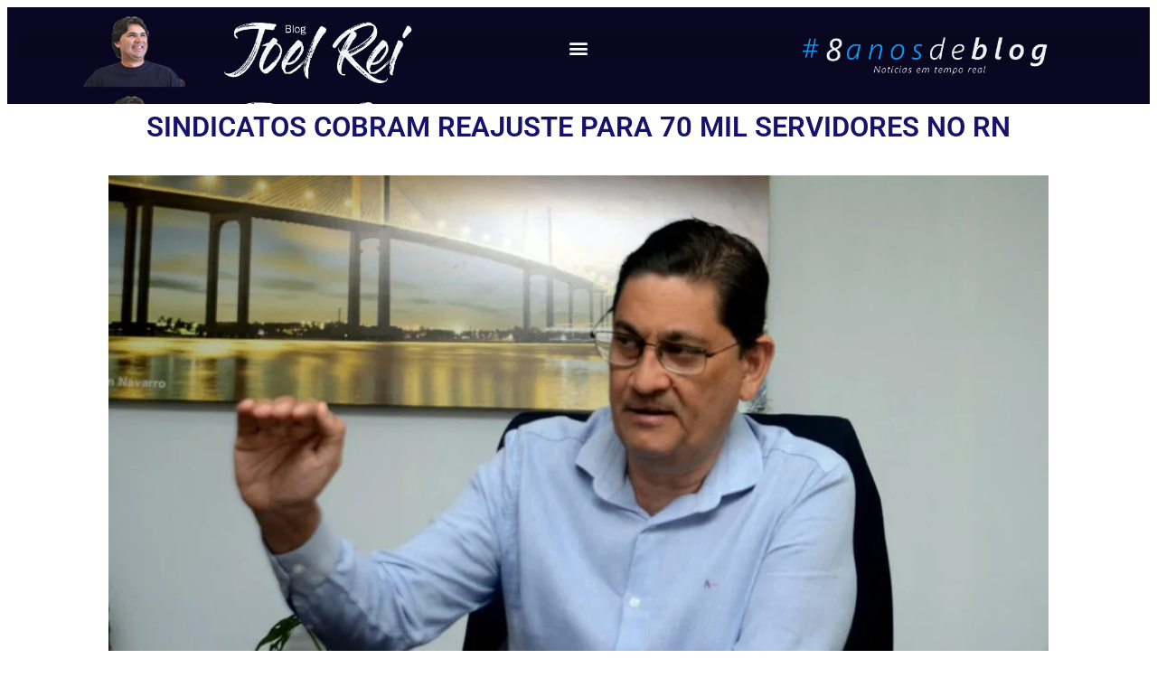

--- FILE ---
content_type: text/html; charset=UTF-8
request_url: https://joelrei.com.br/sindicatos-cobram-reajusta-para-70-mil-servidores-no-rn/
body_size: 26399
content:
<!DOCTYPE html>
<html lang="pt-BR">
<head>
	<meta charset="UTF-8">
	<meta name="viewport" content="width=device-width, initial-scale=1.0, viewport-fit=cover" />			<title>
			SINDICATOS COBRAM REAJUSTE PARA 70 MIL SERVIDORES NO RN - Blog Joel Rei		</title>
		<meta name="viewport" content="width=device-width, initial-scale=1" />
<meta name='robots' content='index, follow, max-image-preview:large, max-snippet:-1, max-video-preview:-1' />
	<style>img:is([sizes="auto" i], [sizes^="auto," i]) { contain-intrinsic-size: 3000px 1500px }</style>
	
	<!-- This site is optimized with the Yoast SEO plugin v26.3 - https://yoast.com/wordpress/plugins/seo/ -->
	<link rel="canonical" href="https://joelrei.com.br/sindicatos-cobram-reajusta-para-70-mil-servidores-no-rn/" />
	<meta property="og:locale" content="pt_BR" />
	<meta property="og:type" content="article" />
	<meta property="og:title" content="SINDICATOS COBRAM REAJUSTE PARA 70 MIL SERVIDORES NO RN - Blog Joel Rei" />
	<meta property="og:description" content="Entidades classistas reivindicam ao Governo do RN reajuste salarial para cerca de 70 mil servidores ativos e inativos em 2024. Para esses, a dificuldade em serem atendidos é maior do que para categorias como procuradores, auditores e professores, que já conseguiram atualizar seus vencimentos. A proposta do Governo é padronizar a revisão anual a partir [&hellip;]" />
	<meta property="og:url" content="https://joelrei.com.br/sindicatos-cobram-reajusta-para-70-mil-servidores-no-rn/" />
	<meta property="og:site_name" content="Blog Joel Rei" />
	<meta property="article:published_time" content="2024-03-30T22:09:54+00:00" />
	<meta property="article:modified_time" content="2024-03-30T22:10:15+00:00" />
	<meta property="og:image" content="https://joelrei.com.br/wp-content/uploads/2024/03/20231210_16NT2_FT_Magnus-Nascimento-1068x708-1.webp" />
	<meta property="og:image:width" content="1068" />
	<meta property="og:image:height" content="708" />
	<meta property="og:image:type" content="image/webp" />
	<meta name="author" content="Joel Rei" />
	<meta name="twitter:card" content="summary_large_image" />
	<meta name="twitter:label1" content="Escrito por" />
	<meta name="twitter:data1" content="Joel Rei" />
	<meta name="twitter:label2" content="Est. tempo de leitura" />
	<meta name="twitter:data2" content="8 minutos" />
	<script type="application/ld+json" class="yoast-schema-graph">{"@context":"https://schema.org","@graph":[{"@type":"Article","@id":"https://joelrei.com.br/sindicatos-cobram-reajusta-para-70-mil-servidores-no-rn/#article","isPartOf":{"@id":"https://joelrei.com.br/sindicatos-cobram-reajusta-para-70-mil-servidores-no-rn/"},"author":{"name":"Joel Rei","@id":"https://joelrei.com.br/#/schema/person/58e5384116ece1fc9ea7ecb4801c01a6"},"headline":"SINDICATOS COBRAM REAJUSTE PARA 70 MIL SERVIDORES NO RN","datePublished":"2024-03-30T22:09:54+00:00","dateModified":"2024-03-30T22:10:15+00:00","mainEntityOfPage":{"@id":"https://joelrei.com.br/sindicatos-cobram-reajusta-para-70-mil-servidores-no-rn/"},"wordCount":1362,"commentCount":0,"publisher":{"@id":"https://joelrei.com.br/#organization"},"image":{"@id":"https://joelrei.com.br/sindicatos-cobram-reajusta-para-70-mil-servidores-no-rn/#primaryimage"},"thumbnailUrl":"https://joelrei.com.br/wp-content/uploads/2024/03/20231210_16NT2_FT_Magnus-Nascimento-1068x708-1.webp","articleSection":["Humor"],"inLanguage":"pt-BR","potentialAction":[{"@type":"CommentAction","name":"Comment","target":["https://joelrei.com.br/sindicatos-cobram-reajusta-para-70-mil-servidores-no-rn/#respond"]}]},{"@type":"WebPage","@id":"https://joelrei.com.br/sindicatos-cobram-reajusta-para-70-mil-servidores-no-rn/","url":"https://joelrei.com.br/sindicatos-cobram-reajusta-para-70-mil-servidores-no-rn/","name":"SINDICATOS COBRAM REAJUSTE PARA 70 MIL SERVIDORES NO RN - Blog Joel Rei","isPartOf":{"@id":"https://joelrei.com.br/#website"},"primaryImageOfPage":{"@id":"https://joelrei.com.br/sindicatos-cobram-reajusta-para-70-mil-servidores-no-rn/#primaryimage"},"image":{"@id":"https://joelrei.com.br/sindicatos-cobram-reajusta-para-70-mil-servidores-no-rn/#primaryimage"},"thumbnailUrl":"https://joelrei.com.br/wp-content/uploads/2024/03/20231210_16NT2_FT_Magnus-Nascimento-1068x708-1.webp","datePublished":"2024-03-30T22:09:54+00:00","dateModified":"2024-03-30T22:10:15+00:00","breadcrumb":{"@id":"https://joelrei.com.br/sindicatos-cobram-reajusta-para-70-mil-servidores-no-rn/#breadcrumb"},"inLanguage":"pt-BR","potentialAction":[{"@type":"ReadAction","target":["https://joelrei.com.br/sindicatos-cobram-reajusta-para-70-mil-servidores-no-rn/"]}]},{"@type":"ImageObject","inLanguage":"pt-BR","@id":"https://joelrei.com.br/sindicatos-cobram-reajusta-para-70-mil-servidores-no-rn/#primaryimage","url":"https://joelrei.com.br/wp-content/uploads/2024/03/20231210_16NT2_FT_Magnus-Nascimento-1068x708-1.webp","contentUrl":"https://joelrei.com.br/wp-content/uploads/2024/03/20231210_16NT2_FT_Magnus-Nascimento-1068x708-1.webp","width":1068,"height":708},{"@type":"BreadcrumbList","@id":"https://joelrei.com.br/sindicatos-cobram-reajusta-para-70-mil-servidores-no-rn/#breadcrumb","itemListElement":[{"@type":"ListItem","position":1,"name":"Início","item":"https://joelrei.com.br/"},{"@type":"ListItem","position":2,"name":"SINDICATOS COBRAM REAJUSTE PARA 70 MIL SERVIDORES NO RN"}]},{"@type":"WebSite","@id":"https://joelrei.com.br/#website","url":"https://joelrei.com.br/","name":"Blog Joel Rei","description":"Notícias em tempo real.","publisher":{"@id":"https://joelrei.com.br/#organization"},"potentialAction":[{"@type":"SearchAction","target":{"@type":"EntryPoint","urlTemplate":"https://joelrei.com.br/?s={search_term_string}"},"query-input":{"@type":"PropertyValueSpecification","valueRequired":true,"valueName":"search_term_string"}}],"inLanguage":"pt-BR"},{"@type":"Organization","@id":"https://joelrei.com.br/#organization","name":"Notícias em tempo real!","url":"https://joelrei.com.br/","logo":{"@type":"ImageObject","inLanguage":"pt-BR","@id":"https://joelrei.com.br/#/schema/logo/image/","url":"https://joelrei.com.br/wp-content/uploads/2022/04/cropped-JR-1.png","contentUrl":"https://joelrei.com.br/wp-content/uploads/2022/04/cropped-JR-1.png","width":500,"height":129,"caption":"Notícias em tempo real!"},"image":{"@id":"https://joelrei.com.br/#/schema/logo/image/"}},{"@type":"Person","@id":"https://joelrei.com.br/#/schema/person/58e5384116ece1fc9ea7ecb4801c01a6","name":"Joel Rei","image":{"@type":"ImageObject","inLanguage":"pt-BR","@id":"https://joelrei.com.br/#/schema/person/image/","url":"https://secure.gravatar.com/avatar/e347b908798fb72e60c3742acc3e6f70?s=96&d=mm&r=g","contentUrl":"https://secure.gravatar.com/avatar/e347b908798fb72e60c3742acc3e6f70?s=96&d=mm&r=g","caption":"Joel Rei"},"sameAs":["http://joelrei.com.br"],"url":"https://joelrei.com.br/author/joelsantoantonio/"}]}</script>
	<!-- / Yoast SEO plugin. -->


<title>SINDICATOS COBRAM REAJUSTE PARA 70 MIL SERVIDORES NO RN - Blog Joel Rei</title>
<link rel='dns-prefetch' href='//www.googletagmanager.com' />
<link rel="alternate" type="application/rss+xml" title="Feed para Blog Joel Rei &raquo;" href="https://joelrei.com.br/feed/" />
<link rel="alternate" type="application/rss+xml" title="Feed de comentários para Blog Joel Rei &raquo;" href="https://joelrei.com.br/comments/feed/" />
<link rel="alternate" type="application/rss+xml" title="Feed de comentários para Blog Joel Rei &raquo; SINDICATOS COBRAM REAJUSTE PARA 70 MIL SERVIDORES  NO RN" href="https://joelrei.com.br/sindicatos-cobram-reajusta-para-70-mil-servidores-no-rn/feed/" />
<script>
window._wpemojiSettings = {"baseUrl":"https:\/\/s.w.org\/images\/core\/emoji\/15.0.3\/72x72\/","ext":".png","svgUrl":"https:\/\/s.w.org\/images\/core\/emoji\/15.0.3\/svg\/","svgExt":".svg","source":{"concatemoji":"https:\/\/joelrei.com.br\/wp-includes\/js\/wp-emoji-release.min.js?ver=6.7.4"}};
/*! This file is auto-generated */
!function(i,n){var o,s,e;function c(e){try{var t={supportTests:e,timestamp:(new Date).valueOf()};sessionStorage.setItem(o,JSON.stringify(t))}catch(e){}}function p(e,t,n){e.clearRect(0,0,e.canvas.width,e.canvas.height),e.fillText(t,0,0);var t=new Uint32Array(e.getImageData(0,0,e.canvas.width,e.canvas.height).data),r=(e.clearRect(0,0,e.canvas.width,e.canvas.height),e.fillText(n,0,0),new Uint32Array(e.getImageData(0,0,e.canvas.width,e.canvas.height).data));return t.every(function(e,t){return e===r[t]})}function u(e,t,n){switch(t){case"flag":return n(e,"\ud83c\udff3\ufe0f\u200d\u26a7\ufe0f","\ud83c\udff3\ufe0f\u200b\u26a7\ufe0f")?!1:!n(e,"\ud83c\uddfa\ud83c\uddf3","\ud83c\uddfa\u200b\ud83c\uddf3")&&!n(e,"\ud83c\udff4\udb40\udc67\udb40\udc62\udb40\udc65\udb40\udc6e\udb40\udc67\udb40\udc7f","\ud83c\udff4\u200b\udb40\udc67\u200b\udb40\udc62\u200b\udb40\udc65\u200b\udb40\udc6e\u200b\udb40\udc67\u200b\udb40\udc7f");case"emoji":return!n(e,"\ud83d\udc26\u200d\u2b1b","\ud83d\udc26\u200b\u2b1b")}return!1}function f(e,t,n){var r="undefined"!=typeof WorkerGlobalScope&&self instanceof WorkerGlobalScope?new OffscreenCanvas(300,150):i.createElement("canvas"),a=r.getContext("2d",{willReadFrequently:!0}),o=(a.textBaseline="top",a.font="600 32px Arial",{});return e.forEach(function(e){o[e]=t(a,e,n)}),o}function t(e){var t=i.createElement("script");t.src=e,t.defer=!0,i.head.appendChild(t)}"undefined"!=typeof Promise&&(o="wpEmojiSettingsSupports",s=["flag","emoji"],n.supports={everything:!0,everythingExceptFlag:!0},e=new Promise(function(e){i.addEventListener("DOMContentLoaded",e,{once:!0})}),new Promise(function(t){var n=function(){try{var e=JSON.parse(sessionStorage.getItem(o));if("object"==typeof e&&"number"==typeof e.timestamp&&(new Date).valueOf()<e.timestamp+604800&&"object"==typeof e.supportTests)return e.supportTests}catch(e){}return null}();if(!n){if("undefined"!=typeof Worker&&"undefined"!=typeof OffscreenCanvas&&"undefined"!=typeof URL&&URL.createObjectURL&&"undefined"!=typeof Blob)try{var e="postMessage("+f.toString()+"("+[JSON.stringify(s),u.toString(),p.toString()].join(",")+"));",r=new Blob([e],{type:"text/javascript"}),a=new Worker(URL.createObjectURL(r),{name:"wpTestEmojiSupports"});return void(a.onmessage=function(e){c(n=e.data),a.terminate(),t(n)})}catch(e){}c(n=f(s,u,p))}t(n)}).then(function(e){for(var t in e)n.supports[t]=e[t],n.supports.everything=n.supports.everything&&n.supports[t],"flag"!==t&&(n.supports.everythingExceptFlag=n.supports.everythingExceptFlag&&n.supports[t]);n.supports.everythingExceptFlag=n.supports.everythingExceptFlag&&!n.supports.flag,n.DOMReady=!1,n.readyCallback=function(){n.DOMReady=!0}}).then(function(){return e}).then(function(){var e;n.supports.everything||(n.readyCallback(),(e=n.source||{}).concatemoji?t(e.concatemoji):e.wpemoji&&e.twemoji&&(t(e.twemoji),t(e.wpemoji)))}))}((window,document),window._wpemojiSettings);
</script>

<style id='wp-emoji-styles-inline-css'>

	img.wp-smiley, img.emoji {
		display: inline !important;
		border: none !important;
		box-shadow: none !important;
		height: 1em !important;
		width: 1em !important;
		margin: 0 0.07em !important;
		vertical-align: -0.1em !important;
		background: none !important;
		padding: 0 !important;
	}
</style>
<style id='wp-block-library-inline-css'>
:root{--wp-admin-theme-color:#007cba;--wp-admin-theme-color--rgb:0,124,186;--wp-admin-theme-color-darker-10:#006ba1;--wp-admin-theme-color-darker-10--rgb:0,107,161;--wp-admin-theme-color-darker-20:#005a87;--wp-admin-theme-color-darker-20--rgb:0,90,135;--wp-admin-border-width-focus:2px;--wp-block-synced-color:#7a00df;--wp-block-synced-color--rgb:122,0,223;--wp-bound-block-color:var(--wp-block-synced-color)}@media (min-resolution:192dpi){:root{--wp-admin-border-width-focus:1.5px}}.wp-element-button{cursor:pointer}:root{--wp--preset--font-size--normal:16px;--wp--preset--font-size--huge:42px}:root .has-very-light-gray-background-color{background-color:#eee}:root .has-very-dark-gray-background-color{background-color:#313131}:root .has-very-light-gray-color{color:#eee}:root .has-very-dark-gray-color{color:#313131}:root .has-vivid-green-cyan-to-vivid-cyan-blue-gradient-background{background:linear-gradient(135deg,#00d084,#0693e3)}:root .has-purple-crush-gradient-background{background:linear-gradient(135deg,#34e2e4,#4721fb 50%,#ab1dfe)}:root .has-hazy-dawn-gradient-background{background:linear-gradient(135deg,#faaca8,#dad0ec)}:root .has-subdued-olive-gradient-background{background:linear-gradient(135deg,#fafae1,#67a671)}:root .has-atomic-cream-gradient-background{background:linear-gradient(135deg,#fdd79a,#004a59)}:root .has-nightshade-gradient-background{background:linear-gradient(135deg,#330968,#31cdcf)}:root .has-midnight-gradient-background{background:linear-gradient(135deg,#020381,#2874fc)}.has-regular-font-size{font-size:1em}.has-larger-font-size{font-size:2.625em}.has-normal-font-size{font-size:var(--wp--preset--font-size--normal)}.has-huge-font-size{font-size:var(--wp--preset--font-size--huge)}.has-text-align-center{text-align:center}.has-text-align-left{text-align:left}.has-text-align-right{text-align:right}#end-resizable-editor-section{display:none}.aligncenter{clear:both}.items-justified-left{justify-content:flex-start}.items-justified-center{justify-content:center}.items-justified-right{justify-content:flex-end}.items-justified-space-between{justify-content:space-between}.screen-reader-text{border:0;clip:rect(1px,1px,1px,1px);clip-path:inset(50%);height:1px;margin:-1px;overflow:hidden;padding:0;position:absolute;width:1px;word-wrap:normal!important}.screen-reader-text:focus{background-color:#ddd;clip:auto!important;clip-path:none;color:#444;display:block;font-size:1em;height:auto;left:5px;line-height:normal;padding:15px 23px 14px;text-decoration:none;top:5px;width:auto;z-index:100000}html :where(.has-border-color){border-style:solid}html :where([style*=border-top-color]){border-top-style:solid}html :where([style*=border-right-color]){border-right-style:solid}html :where([style*=border-bottom-color]){border-bottom-style:solid}html :where([style*=border-left-color]){border-left-style:solid}html :where([style*=border-width]){border-style:solid}html :where([style*=border-top-width]){border-top-style:solid}html :where([style*=border-right-width]){border-right-style:solid}html :where([style*=border-bottom-width]){border-bottom-style:solid}html :where([style*=border-left-width]){border-left-style:solid}html :where(img[class*=wp-image-]){height:auto;max-width:100%}:where(figure){margin:0 0 1em}html :where(.is-position-sticky){--wp-admin--admin-bar--position-offset:var(--wp-admin--admin-bar--height,0px)}@media screen and (max-width:600px){html :where(.is-position-sticky){--wp-admin--admin-bar--position-offset:0px}}
</style>
<style id='global-styles-inline-css'>
:root{--wp--preset--aspect-ratio--square: 1;--wp--preset--aspect-ratio--4-3: 4/3;--wp--preset--aspect-ratio--3-4: 3/4;--wp--preset--aspect-ratio--3-2: 3/2;--wp--preset--aspect-ratio--2-3: 2/3;--wp--preset--aspect-ratio--16-9: 16/9;--wp--preset--aspect-ratio--9-16: 9/16;--wp--preset--color--black: #000000;--wp--preset--color--cyan-bluish-gray: #abb8c3;--wp--preset--color--white: #ffffff;--wp--preset--color--pale-pink: #f78da7;--wp--preset--color--vivid-red: #cf2e2e;--wp--preset--color--luminous-vivid-orange: #ff6900;--wp--preset--color--luminous-vivid-amber: #fcb900;--wp--preset--color--light-green-cyan: #7bdcb5;--wp--preset--color--vivid-green-cyan: #00d084;--wp--preset--color--pale-cyan-blue: #8ed1fc;--wp--preset--color--vivid-cyan-blue: #0693e3;--wp--preset--color--vivid-purple: #9b51e0;--wp--preset--color--base: #ffffff;--wp--preset--color--contrast: #000000;--wp--preset--color--primary: #9DFF20;--wp--preset--color--secondary: #345C00;--wp--preset--color--tertiary: #F6F6F6;--wp--preset--gradient--vivid-cyan-blue-to-vivid-purple: linear-gradient(135deg,rgba(6,147,227,1) 0%,rgb(155,81,224) 100%);--wp--preset--gradient--light-green-cyan-to-vivid-green-cyan: linear-gradient(135deg,rgb(122,220,180) 0%,rgb(0,208,130) 100%);--wp--preset--gradient--luminous-vivid-amber-to-luminous-vivid-orange: linear-gradient(135deg,rgba(252,185,0,1) 0%,rgba(255,105,0,1) 100%);--wp--preset--gradient--luminous-vivid-orange-to-vivid-red: linear-gradient(135deg,rgba(255,105,0,1) 0%,rgb(207,46,46) 100%);--wp--preset--gradient--very-light-gray-to-cyan-bluish-gray: linear-gradient(135deg,rgb(238,238,238) 0%,rgb(169,184,195) 100%);--wp--preset--gradient--cool-to-warm-spectrum: linear-gradient(135deg,rgb(74,234,220) 0%,rgb(151,120,209) 20%,rgb(207,42,186) 40%,rgb(238,44,130) 60%,rgb(251,105,98) 80%,rgb(254,248,76) 100%);--wp--preset--gradient--blush-light-purple: linear-gradient(135deg,rgb(255,206,236) 0%,rgb(152,150,240) 100%);--wp--preset--gradient--blush-bordeaux: linear-gradient(135deg,rgb(254,205,165) 0%,rgb(254,45,45) 50%,rgb(107,0,62) 100%);--wp--preset--gradient--luminous-dusk: linear-gradient(135deg,rgb(255,203,112) 0%,rgb(199,81,192) 50%,rgb(65,88,208) 100%);--wp--preset--gradient--pale-ocean: linear-gradient(135deg,rgb(255,245,203) 0%,rgb(182,227,212) 50%,rgb(51,167,181) 100%);--wp--preset--gradient--electric-grass: linear-gradient(135deg,rgb(202,248,128) 0%,rgb(113,206,126) 100%);--wp--preset--gradient--midnight: linear-gradient(135deg,rgb(2,3,129) 0%,rgb(40,116,252) 100%);--wp--preset--font-size--small: clamp(0.875rem, 0.875rem + ((1vw - 0.2rem) * 0.227), 1rem);--wp--preset--font-size--medium: clamp(1rem, 1rem + ((1vw - 0.2rem) * 0.227), 1.125rem);--wp--preset--font-size--large: clamp(1.75rem, 1.75rem + ((1vw - 0.2rem) * 0.227), 1.875rem);--wp--preset--font-size--x-large: 2.25rem;--wp--preset--font-size--xx-large: clamp(6.1rem, 6.1rem + ((1vw - 0.2rem) * 7.091), 10rem);--wp--preset--font-family--dm-sans: "DM Sans", sans-serif;--wp--preset--font-family--ibm-plex-mono: 'IBM Plex Mono', monospace;--wp--preset--font-family--inter: "Inter", sans-serif;--wp--preset--font-family--system-font: -apple-system,BlinkMacSystemFont,"Segoe UI",Roboto,Oxygen-Sans,Ubuntu,Cantarell,"Helvetica Neue",sans-serif;--wp--preset--font-family--source-serif-pro: "Source Serif Pro", serif;--wp--preset--spacing--20: 0.44rem;--wp--preset--spacing--30: clamp(1.5rem, 5vw, 2rem);--wp--preset--spacing--40: clamp(1.8rem, 1.8rem + ((1vw - 0.48rem) * 2.885), 3rem);--wp--preset--spacing--50: clamp(2.5rem, 8vw, 4.5rem);--wp--preset--spacing--60: clamp(3.75rem, 10vw, 7rem);--wp--preset--spacing--70: clamp(5rem, 5.25rem + ((1vw - 0.48rem) * 9.096), 8rem);--wp--preset--spacing--80: clamp(7rem, 14vw, 11rem);--wp--preset--shadow--natural: 6px 6px 9px rgba(0, 0, 0, 0.2);--wp--preset--shadow--deep: 12px 12px 50px rgba(0, 0, 0, 0.4);--wp--preset--shadow--sharp: 6px 6px 0px rgba(0, 0, 0, 0.2);--wp--preset--shadow--outlined: 6px 6px 0px -3px rgba(255, 255, 255, 1), 6px 6px rgba(0, 0, 0, 1);--wp--preset--shadow--crisp: 6px 6px 0px rgba(0, 0, 0, 1);}:root { --wp--style--global--content-size: 650px;--wp--style--global--wide-size: 1200px; }:where(body) { margin: 0; }.wp-site-blocks { padding-top: var(--wp--style--root--padding-top); padding-bottom: var(--wp--style--root--padding-bottom); }.has-global-padding { padding-right: var(--wp--style--root--padding-right); padding-left: var(--wp--style--root--padding-left); }.has-global-padding > .alignfull { margin-right: calc(var(--wp--style--root--padding-right) * -1); margin-left: calc(var(--wp--style--root--padding-left) * -1); }.has-global-padding :where(:not(.alignfull.is-layout-flow) > .has-global-padding:not(.wp-block-block, .alignfull)) { padding-right: 0; padding-left: 0; }.has-global-padding :where(:not(.alignfull.is-layout-flow) > .has-global-padding:not(.wp-block-block, .alignfull)) > .alignfull { margin-left: 0; margin-right: 0; }.wp-site-blocks > .alignleft { float: left; margin-right: 2em; }.wp-site-blocks > .alignright { float: right; margin-left: 2em; }.wp-site-blocks > .aligncenter { justify-content: center; margin-left: auto; margin-right: auto; }:where(.wp-site-blocks) > * { margin-block-start: 1.5rem; margin-block-end: 0; }:where(.wp-site-blocks) > :first-child { margin-block-start: 0; }:where(.wp-site-blocks) > :last-child { margin-block-end: 0; }:root { --wp--style--block-gap: 1.5rem; }:root :where(.is-layout-flow) > :first-child{margin-block-start: 0;}:root :where(.is-layout-flow) > :last-child{margin-block-end: 0;}:root :where(.is-layout-flow) > *{margin-block-start: 1.5rem;margin-block-end: 0;}:root :where(.is-layout-constrained) > :first-child{margin-block-start: 0;}:root :where(.is-layout-constrained) > :last-child{margin-block-end: 0;}:root :where(.is-layout-constrained) > *{margin-block-start: 1.5rem;margin-block-end: 0;}:root :where(.is-layout-flex){gap: 1.5rem;}:root :where(.is-layout-grid){gap: 1.5rem;}.is-layout-flow > .alignleft{float: left;margin-inline-start: 0;margin-inline-end: 2em;}.is-layout-flow > .alignright{float: right;margin-inline-start: 2em;margin-inline-end: 0;}.is-layout-flow > .aligncenter{margin-left: auto !important;margin-right: auto !important;}.is-layout-constrained > .alignleft{float: left;margin-inline-start: 0;margin-inline-end: 2em;}.is-layout-constrained > .alignright{float: right;margin-inline-start: 2em;margin-inline-end: 0;}.is-layout-constrained > .aligncenter{margin-left: auto !important;margin-right: auto !important;}.is-layout-constrained > :where(:not(.alignleft):not(.alignright):not(.alignfull)){max-width: var(--wp--style--global--content-size);margin-left: auto !important;margin-right: auto !important;}.is-layout-constrained > .alignwide{max-width: var(--wp--style--global--wide-size);}body .is-layout-flex{display: flex;}.is-layout-flex{flex-wrap: wrap;align-items: center;}.is-layout-flex > :is(*, div){margin: 0;}body .is-layout-grid{display: grid;}.is-layout-grid > :is(*, div){margin: 0;}body{background-color: var(--wp--preset--color--base);color: var(--wp--preset--color--contrast);font-family: var(--wp--preset--font-family--system-font);font-size: var(--wp--preset--font-size--medium);line-height: 1.6;--wp--style--root--padding-top: var(--wp--preset--spacing--40);--wp--style--root--padding-right: var(--wp--preset--spacing--30);--wp--style--root--padding-bottom: var(--wp--preset--spacing--40);--wp--style--root--padding-left: var(--wp--preset--spacing--30);}a:where(:not(.wp-element-button)){color: var(--wp--preset--color--contrast);text-decoration: underline;}:root :where(a:where(:not(.wp-element-button)):hover){text-decoration: none;}:root :where(a:where(:not(.wp-element-button)):focus){text-decoration: underline dashed;}:root :where(a:where(:not(.wp-element-button)):active){color: var(--wp--preset--color--secondary);text-decoration: none;}h1, h2, h3, h4, h5, h6{font-weight: 400;line-height: 1.4;}h1{font-size: clamp(2.032rem, 2.032rem + ((1vw - 0.2rem) * 2.896), 3.625rem);line-height: 1.2;}h2{font-size: clamp(2.625rem, calc(2.625rem + ((1vw - 0.48rem) * 8.4135)), 3.25rem);line-height: 1.2;}h3{font-size: var(--wp--preset--font-size--x-large);}h4{font-size: var(--wp--preset--font-size--large);}h5{font-size: var(--wp--preset--font-size--medium);font-weight: 700;text-transform: uppercase;}h6{font-size: var(--wp--preset--font-size--medium);text-transform: uppercase;}:root :where(.wp-element-button, .wp-block-button__link){background-color: var(--wp--preset--color--primary);border-radius: 0;border-width: 0;color: var(--wp--preset--color--contrast);font-family: inherit;font-size: inherit;line-height: inherit;padding: calc(0.667em + 2px) calc(1.333em + 2px);text-decoration: none;}:root :where(.wp-element-button:visited, .wp-block-button__link:visited){color: var(--wp--preset--color--contrast);}:root :where(.wp-element-button:hover, .wp-block-button__link:hover){background-color: var(--wp--preset--color--contrast);color: var(--wp--preset--color--base);}:root :where(.wp-element-button:focus, .wp-block-button__link:focus){background-color: var(--wp--preset--color--contrast);color: var(--wp--preset--color--base);}:root :where(.wp-element-button:active, .wp-block-button__link:active){background-color: var(--wp--preset--color--secondary);color: var(--wp--preset--color--base);}.has-black-color{color: var(--wp--preset--color--black) !important;}.has-cyan-bluish-gray-color{color: var(--wp--preset--color--cyan-bluish-gray) !important;}.has-white-color{color: var(--wp--preset--color--white) !important;}.has-pale-pink-color{color: var(--wp--preset--color--pale-pink) !important;}.has-vivid-red-color{color: var(--wp--preset--color--vivid-red) !important;}.has-luminous-vivid-orange-color{color: var(--wp--preset--color--luminous-vivid-orange) !important;}.has-luminous-vivid-amber-color{color: var(--wp--preset--color--luminous-vivid-amber) !important;}.has-light-green-cyan-color{color: var(--wp--preset--color--light-green-cyan) !important;}.has-vivid-green-cyan-color{color: var(--wp--preset--color--vivid-green-cyan) !important;}.has-pale-cyan-blue-color{color: var(--wp--preset--color--pale-cyan-blue) !important;}.has-vivid-cyan-blue-color{color: var(--wp--preset--color--vivid-cyan-blue) !important;}.has-vivid-purple-color{color: var(--wp--preset--color--vivid-purple) !important;}.has-base-color{color: var(--wp--preset--color--base) !important;}.has-contrast-color{color: var(--wp--preset--color--contrast) !important;}.has-primary-color{color: var(--wp--preset--color--primary) !important;}.has-secondary-color{color: var(--wp--preset--color--secondary) !important;}.has-tertiary-color{color: var(--wp--preset--color--tertiary) !important;}.has-black-background-color{background-color: var(--wp--preset--color--black) !important;}.has-cyan-bluish-gray-background-color{background-color: var(--wp--preset--color--cyan-bluish-gray) !important;}.has-white-background-color{background-color: var(--wp--preset--color--white) !important;}.has-pale-pink-background-color{background-color: var(--wp--preset--color--pale-pink) !important;}.has-vivid-red-background-color{background-color: var(--wp--preset--color--vivid-red) !important;}.has-luminous-vivid-orange-background-color{background-color: var(--wp--preset--color--luminous-vivid-orange) !important;}.has-luminous-vivid-amber-background-color{background-color: var(--wp--preset--color--luminous-vivid-amber) !important;}.has-light-green-cyan-background-color{background-color: var(--wp--preset--color--light-green-cyan) !important;}.has-vivid-green-cyan-background-color{background-color: var(--wp--preset--color--vivid-green-cyan) !important;}.has-pale-cyan-blue-background-color{background-color: var(--wp--preset--color--pale-cyan-blue) !important;}.has-vivid-cyan-blue-background-color{background-color: var(--wp--preset--color--vivid-cyan-blue) !important;}.has-vivid-purple-background-color{background-color: var(--wp--preset--color--vivid-purple) !important;}.has-base-background-color{background-color: var(--wp--preset--color--base) !important;}.has-contrast-background-color{background-color: var(--wp--preset--color--contrast) !important;}.has-primary-background-color{background-color: var(--wp--preset--color--primary) !important;}.has-secondary-background-color{background-color: var(--wp--preset--color--secondary) !important;}.has-tertiary-background-color{background-color: var(--wp--preset--color--tertiary) !important;}.has-black-border-color{border-color: var(--wp--preset--color--black) !important;}.has-cyan-bluish-gray-border-color{border-color: var(--wp--preset--color--cyan-bluish-gray) !important;}.has-white-border-color{border-color: var(--wp--preset--color--white) !important;}.has-pale-pink-border-color{border-color: var(--wp--preset--color--pale-pink) !important;}.has-vivid-red-border-color{border-color: var(--wp--preset--color--vivid-red) !important;}.has-luminous-vivid-orange-border-color{border-color: var(--wp--preset--color--luminous-vivid-orange) !important;}.has-luminous-vivid-amber-border-color{border-color: var(--wp--preset--color--luminous-vivid-amber) !important;}.has-light-green-cyan-border-color{border-color: var(--wp--preset--color--light-green-cyan) !important;}.has-vivid-green-cyan-border-color{border-color: var(--wp--preset--color--vivid-green-cyan) !important;}.has-pale-cyan-blue-border-color{border-color: var(--wp--preset--color--pale-cyan-blue) !important;}.has-vivid-cyan-blue-border-color{border-color: var(--wp--preset--color--vivid-cyan-blue) !important;}.has-vivid-purple-border-color{border-color: var(--wp--preset--color--vivid-purple) !important;}.has-base-border-color{border-color: var(--wp--preset--color--base) !important;}.has-contrast-border-color{border-color: var(--wp--preset--color--contrast) !important;}.has-primary-border-color{border-color: var(--wp--preset--color--primary) !important;}.has-secondary-border-color{border-color: var(--wp--preset--color--secondary) !important;}.has-tertiary-border-color{border-color: var(--wp--preset--color--tertiary) !important;}.has-vivid-cyan-blue-to-vivid-purple-gradient-background{background: var(--wp--preset--gradient--vivid-cyan-blue-to-vivid-purple) !important;}.has-light-green-cyan-to-vivid-green-cyan-gradient-background{background: var(--wp--preset--gradient--light-green-cyan-to-vivid-green-cyan) !important;}.has-luminous-vivid-amber-to-luminous-vivid-orange-gradient-background{background: var(--wp--preset--gradient--luminous-vivid-amber-to-luminous-vivid-orange) !important;}.has-luminous-vivid-orange-to-vivid-red-gradient-background{background: var(--wp--preset--gradient--luminous-vivid-orange-to-vivid-red) !important;}.has-very-light-gray-to-cyan-bluish-gray-gradient-background{background: var(--wp--preset--gradient--very-light-gray-to-cyan-bluish-gray) !important;}.has-cool-to-warm-spectrum-gradient-background{background: var(--wp--preset--gradient--cool-to-warm-spectrum) !important;}.has-blush-light-purple-gradient-background{background: var(--wp--preset--gradient--blush-light-purple) !important;}.has-blush-bordeaux-gradient-background{background: var(--wp--preset--gradient--blush-bordeaux) !important;}.has-luminous-dusk-gradient-background{background: var(--wp--preset--gradient--luminous-dusk) !important;}.has-pale-ocean-gradient-background{background: var(--wp--preset--gradient--pale-ocean) !important;}.has-electric-grass-gradient-background{background: var(--wp--preset--gradient--electric-grass) !important;}.has-midnight-gradient-background{background: var(--wp--preset--gradient--midnight) !important;}.has-small-font-size{font-size: var(--wp--preset--font-size--small) !important;}.has-medium-font-size{font-size: var(--wp--preset--font-size--medium) !important;}.has-large-font-size{font-size: var(--wp--preset--font-size--large) !important;}.has-x-large-font-size{font-size: var(--wp--preset--font-size--x-large) !important;}.has-xx-large-font-size{font-size: var(--wp--preset--font-size--xx-large) !important;}.has-dm-sans-font-family{font-family: var(--wp--preset--font-family--dm-sans) !important;}.has-ibm-plex-mono-font-family{font-family: var(--wp--preset--font-family--ibm-plex-mono) !important;}.has-inter-font-family{font-family: var(--wp--preset--font-family--inter) !important;}.has-system-font-font-family{font-family: var(--wp--preset--font-family--system-font) !important;}.has-source-serif-pro-font-family{font-family: var(--wp--preset--font-family--source-serif-pro) !important;}
</style>
<style id='wp-block-template-skip-link-inline-css'>

		.skip-link.screen-reader-text {
			border: 0;
			clip: rect(1px,1px,1px,1px);
			clip-path: inset(50%);
			height: 1px;
			margin: -1px;
			overflow: hidden;
			padding: 0;
			position: absolute !important;
			width: 1px;
			word-wrap: normal !important;
		}

		.skip-link.screen-reader-text:focus {
			background-color: #eee;
			clip: auto !important;
			clip-path: none;
			color: #444;
			display: block;
			font-size: 1em;
			height: auto;
			left: 5px;
			line-height: normal;
			padding: 15px 23px 14px;
			text-decoration: none;
			top: 5px;
			width: auto;
			z-index: 100000;
		}
</style>
<link rel='stylesheet' id='fontawesome-css' href='https://joelrei.com.br/wp-content/plugins/blog-designer-for-elementor/assets/css/fontawesome/fontawesome.css?ver=6.7.4' media='all' />
<link rel='stylesheet' id='bdfe-style-css' href='https://joelrei.com.br/wp-content/plugins/blog-designer-for-elementor/assets/css/style.css?ver=6.7.4' media='all' />
<link rel='stylesheet' id='elementor-frontend-css' href='https://joelrei.com.br/wp-content/plugins/elementor/assets/css/frontend.min.css?ver=3.32.5' media='all' />
<link rel='stylesheet' id='widget-nav-menu-css' href='https://joelrei.com.br/wp-content/plugins/elementor-pro/assets/css/widget-nav-menu.min.css?ver=3.32.3' media='all' />
<link rel='stylesheet' id='swiper-css' href='https://joelrei.com.br/wp-content/plugins/elementor/assets/lib/swiper/v8/css/swiper.min.css?ver=8.4.5' media='all' />
<link rel='stylesheet' id='e-swiper-css' href='https://joelrei.com.br/wp-content/plugins/elementor/assets/css/conditionals/e-swiper.min.css?ver=3.32.5' media='all' />
<link rel='stylesheet' id='e-sticky-css' href='https://joelrei.com.br/wp-content/plugins/elementor-pro/assets/css/modules/sticky.min.css?ver=3.32.3' media='all' />
<link rel='stylesheet' id='e-motion-fx-css' href='https://joelrei.com.br/wp-content/plugins/elementor-pro/assets/css/modules/motion-fx.min.css?ver=3.32.3' media='all' />
<link rel='stylesheet' id='widget-heading-css' href='https://joelrei.com.br/wp-content/plugins/elementor/assets/css/widget-heading.min.css?ver=3.32.5' media='all' />
<link rel='stylesheet' id='widget-post-info-css' href='https://joelrei.com.br/wp-content/plugins/elementor-pro/assets/css/widget-post-info.min.css?ver=3.32.3' media='all' />
<link rel='stylesheet' id='widget-icon-list-css' href='https://joelrei.com.br/wp-content/plugins/elementor/assets/css/widget-icon-list.min.css?ver=3.32.5' media='all' />
<link rel='stylesheet' id='elementor-icons-shared-0-css' href='https://joelrei.com.br/wp-content/plugins/elementor/assets/lib/font-awesome/css/fontawesome.min.css?ver=5.15.3' media='all' />
<link rel='stylesheet' id='elementor-icons-fa-regular-css' href='https://joelrei.com.br/wp-content/plugins/elementor/assets/lib/font-awesome/css/regular.min.css?ver=5.15.3' media='all' />
<link rel='stylesheet' id='elementor-icons-fa-solid-css' href='https://joelrei.com.br/wp-content/plugins/elementor/assets/lib/font-awesome/css/solid.min.css?ver=5.15.3' media='all' />
<link rel='stylesheet' id='widget-post-navigation-css' href='https://joelrei.com.br/wp-content/plugins/elementor-pro/assets/css/widget-post-navigation.min.css?ver=3.32.3' media='all' />
<link rel='stylesheet' id='elementor-icons-css' href='https://joelrei.com.br/wp-content/plugins/elementor/assets/lib/eicons/css/elementor-icons.min.css?ver=5.44.0' media='all' />
<link rel='stylesheet' id='elementor-post-914-css' href='https://joelrei.com.br/wp-content/uploads/elementor/css/post-914.css?ver=1763932180' media='all' />
<link rel='stylesheet' id='elementor-post-958-css' href='https://joelrei.com.br/wp-content/uploads/elementor/css/post-958.css?ver=1763932180' media='all' />
<link rel='stylesheet' id='elementor-post-998-css' href='https://joelrei.com.br/wp-content/uploads/elementor/css/post-998.css?ver=1763932180' media='all' />
<link rel='stylesheet' id='elementor-post-2264-css' href='https://joelrei.com.br/wp-content/uploads/elementor/css/post-2264.css?ver=1763932180' media='all' />
<link rel='stylesheet' id='dashicons-css' href='https://joelrei.com.br/wp-includes/css/dashicons.min.css?ver=6.7.4' media='all' />
<link rel='stylesheet' id='ekit-widget-styles-css' href='https://joelrei.com.br/wp-content/plugins/elementskit-lite/widgets/init/assets/css/widget-styles.css?ver=3.7.5' media='all' />
<link rel='stylesheet' id='ekit-responsive-css' href='https://joelrei.com.br/wp-content/plugins/elementskit-lite/widgets/init/assets/css/responsive.css?ver=3.7.5' media='all' />
<link rel='stylesheet' id='wp-block-paragraph-css' href='https://joelrei.com.br/wp-includes/blocks/paragraph/style.min.css?ver=6.7.4' media='all' />
<link rel='stylesheet' id='elementor-gf-local-roboto-css' href='https://joelrei.com.br/wp-content/uploads/elementor/google-fonts/css/roboto.css?ver=1744113551' media='all' />
<link rel='stylesheet' id='elementor-gf-local-robotoslab-css' href='https://joelrei.com.br/wp-content/uploads/elementor/google-fonts/css/robotoslab.css?ver=1744113568' media='all' />
<script src="https://joelrei.com.br/wp-includes/js/jquery/jquery.min.js?ver=3.7.1" id="jquery-core-js"></script>
<script src="https://joelrei.com.br/wp-includes/js/jquery/jquery-migrate.min.js?ver=3.4.1" id="jquery-migrate-js"></script>

<!-- Snippet da etiqueta do Google (gtag.js) adicionado pelo Site Kit -->
<!-- Snippet do Google Análises adicionado pelo Site Kit -->
<script src="https://www.googletagmanager.com/gtag/js?id=GT-TNP9RD6" id="google_gtagjs-js" async></script>
<script id="google_gtagjs-js-after">
window.dataLayer = window.dataLayer || [];function gtag(){dataLayer.push(arguments);}
gtag("set","linker",{"domains":["joelrei.com.br"]});
gtag("js", new Date());
gtag("set", "developer_id.dZTNiMT", true);
gtag("config", "GT-TNP9RD6");
</script>
<link rel="https://api.w.org/" href="https://joelrei.com.br/wp-json/" /><link rel="alternate" title="JSON" type="application/json" href="https://joelrei.com.br/wp-json/wp/v2/posts/15879" /><link rel="EditURI" type="application/rsd+xml" title="RSD" href="https://joelrei.com.br/xmlrpc.php?rsd" />
<meta name="generator" content="WordPress 6.7.4" />
<link rel='shortlink' href='https://joelrei.com.br/?p=15879' />
<link rel="alternate" title="oEmbed (JSON)" type="application/json+oembed" href="https://joelrei.com.br/wp-json/oembed/1.0/embed?url=https%3A%2F%2Fjoelrei.com.br%2Fsindicatos-cobram-reajusta-para-70-mil-servidores-no-rn%2F" />
<link rel="alternate" title="oEmbed (XML)" type="text/xml+oembed" href="https://joelrei.com.br/wp-json/oembed/1.0/embed?url=https%3A%2F%2Fjoelrei.com.br%2Fsindicatos-cobram-reajusta-para-70-mil-servidores-no-rn%2F&#038;format=xml" />
<style id="essential-blocks-global-styles">
            :root {
                --eb-global-primary-color: #101828;
--eb-global-secondary-color: #475467;
--eb-global-tertiary-color: #98A2B3;
--eb-global-text-color: #475467;
--eb-global-heading-color: #1D2939;
--eb-global-link-color: #444CE7;
--eb-global-background-color: #F9FAFB;
--eb-global-button-text-color: #FFFFFF;
--eb-global-button-background-color: #101828;
--eb-gradient-primary-color: linear-gradient(90deg, hsla(259, 84%, 78%, 1) 0%, hsla(206, 67%, 75%, 1) 100%);
--eb-gradient-secondary-color: linear-gradient(90deg, hsla(18, 76%, 85%, 1) 0%, hsla(203, 69%, 84%, 1) 100%);
--eb-gradient-tertiary-color: linear-gradient(90deg, hsla(248, 21%, 15%, 1) 0%, hsla(250, 14%, 61%, 1) 100%);
--eb-gradient-background-color: linear-gradient(90deg, rgb(250, 250, 250) 0%, rgb(233, 233, 233) 49%, rgb(244, 243, 243) 100%);

                --eb-tablet-breakpoint: 1024px;
--eb-mobile-breakpoint: 767px;

            }
            
            
        </style><meta name="generator" content="Site Kit by Google 1.166.0" />
<!-- Meta-etiquetas do Google AdSense adicionado pelo Site Kit -->
<meta name="google-adsense-platform-account" content="ca-host-pub-2644536267352236">
<meta name="google-adsense-platform-domain" content="sitekit.withgoogle.com">
<!-- Fim das meta-etiquetas do Google AdSense adicionado pelo Site Kit -->
<meta name="generator" content="Elementor 3.32.5; features: additional_custom_breakpoints; settings: css_print_method-external, google_font-enabled, font_display-auto">
			<style>
				.e-con.e-parent:nth-of-type(n+4):not(.e-lazyloaded):not(.e-no-lazyload),
				.e-con.e-parent:nth-of-type(n+4):not(.e-lazyloaded):not(.e-no-lazyload) * {
					background-image: none !important;
				}
				@media screen and (max-height: 1024px) {
					.e-con.e-parent:nth-of-type(n+3):not(.e-lazyloaded):not(.e-no-lazyload),
					.e-con.e-parent:nth-of-type(n+3):not(.e-lazyloaded):not(.e-no-lazyload) * {
						background-image: none !important;
					}
				}
				@media screen and (max-height: 640px) {
					.e-con.e-parent:nth-of-type(n+2):not(.e-lazyloaded):not(.e-no-lazyload),
					.e-con.e-parent:nth-of-type(n+2):not(.e-lazyloaded):not(.e-no-lazyload) * {
						background-image: none !important;
					}
				}
			</style>
			<style class='wp-fonts-local'>
@font-face{font-family:"DM Sans";font-style:normal;font-weight:400;font-display:fallback;src:url('https://joelrei.com.br/wp-content/themes/twentytwentythree/assets/fonts/dm-sans/DMSans-Regular.woff2') format('woff2');font-stretch:normal;}
@font-face{font-family:"DM Sans";font-style:italic;font-weight:400;font-display:fallback;src:url('https://joelrei.com.br/wp-content/themes/twentytwentythree/assets/fonts/dm-sans/DMSans-Regular-Italic.woff2') format('woff2');font-stretch:normal;}
@font-face{font-family:"DM Sans";font-style:normal;font-weight:700;font-display:fallback;src:url('https://joelrei.com.br/wp-content/themes/twentytwentythree/assets/fonts/dm-sans/DMSans-Bold.woff2') format('woff2');font-stretch:normal;}
@font-face{font-family:"DM Sans";font-style:italic;font-weight:700;font-display:fallback;src:url('https://joelrei.com.br/wp-content/themes/twentytwentythree/assets/fonts/dm-sans/DMSans-Bold-Italic.woff2') format('woff2');font-stretch:normal;}
@font-face{font-family:"IBM Plex Mono";font-style:normal;font-weight:300;font-display:block;src:url('https://joelrei.com.br/wp-content/themes/twentytwentythree/assets/fonts/ibm-plex-mono/IBMPlexMono-Light.woff2') format('woff2');font-stretch:normal;}
@font-face{font-family:"IBM Plex Mono";font-style:normal;font-weight:400;font-display:block;src:url('https://joelrei.com.br/wp-content/themes/twentytwentythree/assets/fonts/ibm-plex-mono/IBMPlexMono-Regular.woff2') format('woff2');font-stretch:normal;}
@font-face{font-family:"IBM Plex Mono";font-style:italic;font-weight:400;font-display:block;src:url('https://joelrei.com.br/wp-content/themes/twentytwentythree/assets/fonts/ibm-plex-mono/IBMPlexMono-Italic.woff2') format('woff2');font-stretch:normal;}
@font-face{font-family:"IBM Plex Mono";font-style:normal;font-weight:700;font-display:block;src:url('https://joelrei.com.br/wp-content/themes/twentytwentythree/assets/fonts/ibm-plex-mono/IBMPlexMono-Bold.woff2') format('woff2');font-stretch:normal;}
@font-face{font-family:Inter;font-style:normal;font-weight:200 900;font-display:fallback;src:url('https://joelrei.com.br/wp-content/themes/twentytwentythree/assets/fonts/inter/Inter-VariableFont_slnt,wght.ttf') format('truetype');font-stretch:normal;}
@font-face{font-family:"Source Serif Pro";font-style:normal;font-weight:200 900;font-display:fallback;src:url('https://joelrei.com.br/wp-content/themes/twentytwentythree/assets/fonts/source-serif-pro/SourceSerif4Variable-Roman.ttf.woff2') format('woff2');font-stretch:normal;}
@font-face{font-family:"Source Serif Pro";font-style:italic;font-weight:200 900;font-display:fallback;src:url('https://joelrei.com.br/wp-content/themes/twentytwentythree/assets/fonts/source-serif-pro/SourceSerif4Variable-Italic.ttf.woff2') format('woff2');font-stretch:normal;}
</style>
<link rel="icon" href="https://joelrei.com.br/wp-content/uploads/2022/04/JR-e1648947394766.png" sizes="32x32" />
<link rel="icon" href="https://joelrei.com.br/wp-content/uploads/2022/04/JR-e1648947394766.png" sizes="192x192" />
<link rel="apple-touch-icon" href="https://joelrei.com.br/wp-content/uploads/2022/04/JR-e1648947394766.png" />
<meta name="msapplication-TileImage" content="https://joelrei.com.br/wp-content/uploads/2022/04/JR-e1648947394766.png" />
</head>
<body class="post-template-default single single-post postid-15879 single-format-standard wp-embed-responsive eio-default elementor-default elementor-template-full-width elementor-kit-914 elementor-page-2264">
		<header data-elementor-type="header" data-elementor-id="958" class="elementor elementor-958 elementor-location-header" data-elementor-post-type="elementor_library">
					<section class="elementor-section elementor-top-section elementor-element elementor-element-4eb4f7d elementor-hidden-desktop elementor-hidden-tablet elementor-hidden-mobile elementor-section-boxed elementor-section-height-default elementor-section-height-default" data-id="4eb4f7d" data-element_type="section" data-settings="{&quot;background_background&quot;:&quot;slideshow&quot;,&quot;background_slideshow_gallery&quot;:[{&quot;id&quot;:26431,&quot;url&quot;:&quot;https:\/\/joelrei.com.br\/wp-content\/uploads\/2024\/12\/8-2.png&quot;}],&quot;background_slideshow_loop&quot;:&quot;yes&quot;,&quot;background_slideshow_slide_duration&quot;:5000,&quot;background_slideshow_slide_transition&quot;:&quot;fade&quot;,&quot;background_slideshow_transition_duration&quot;:500}">
						<div class="elementor-container elementor-column-gap-default">
					<div class="elementor-column elementor-col-100 elementor-top-column elementor-element elementor-element-cfcf39d" data-id="cfcf39d" data-element_type="column" data-settings="{&quot;background_background&quot;:&quot;slideshow&quot;,&quot;background_slideshow_gallery&quot;:[],&quot;background_slideshow_loop&quot;:&quot;yes&quot;,&quot;background_slideshow_slide_duration&quot;:5000,&quot;background_slideshow_slide_transition&quot;:&quot;fade&quot;,&quot;background_slideshow_transition_duration&quot;:500}">
			<div class="elementor-widget-wrap elementor-element-populated">
						<div class="elementor-element elementor-element-2f0dfe7 elementor-nav-menu--stretch elementor-widget-mobile__width-initial elementor-nav-menu__text-align-aside elementor-nav-menu--toggle elementor-nav-menu--burger elementor-widget elementor-widget-nav-menu" data-id="2f0dfe7" data-element_type="widget" data-settings="{&quot;layout&quot;:&quot;dropdown&quot;,&quot;full_width&quot;:&quot;stretch&quot;,&quot;submenu_icon&quot;:{&quot;value&quot;:&quot;&lt;i class=\&quot;fas fa-caret-down\&quot; aria-hidden=\&quot;true\&quot;&gt;&lt;\/i&gt;&quot;,&quot;library&quot;:&quot;fa-solid&quot;},&quot;toggle&quot;:&quot;burger&quot;}" data-widget_type="nav-menu.default">
				<div class="elementor-widget-container">
							<div class="elementor-menu-toggle" role="button" tabindex="0" aria-label="Menu Toggle" aria-expanded="false">
			<i aria-hidden="true" role="presentation" class="elementor-menu-toggle__icon--open eicon-menu-bar"></i><i aria-hidden="true" role="presentation" class="elementor-menu-toggle__icon--close eicon-close"></i>		</div>
					<nav class="elementor-nav-menu--dropdown elementor-nav-menu__container" aria-hidden="true">
				<ul id="menu-2-2f0dfe7" class="elementor-nav-menu"><li class="menu-item menu-item-type-post_type menu-item-object-page menu-item-home menu-item-979"><a href="https://joelrei.com.br/" class="elementor-item" tabindex="-1">INÍCIO</a></li>
<li class="menu-item menu-item-type-post_type menu-item-object-page menu-item-978"><a href="https://joelrei.com.br/noticias-em-tempo-real/" class="elementor-item" tabindex="-1">NOTÍCIAS EM TEMPO REAL</a></li>
<li class="menu-item menu-item-type-custom menu-item-object-custom menu-item-has-children menu-item-870"><a href="#" class="elementor-item elementor-item-anchor" tabindex="-1">CATEGORIAS</a>
<ul class="sub-menu elementor-nav-menu--dropdown">
	<li class="menu-item menu-item-type-taxonomy menu-item-object-category menu-item-874"><a href="https://joelrei.com.br/category/negocios/" class="elementor-sub-item" tabindex="-1">Negócios</a></li>
	<li class="menu-item menu-item-type-taxonomy menu-item-object-category menu-item-875"><a href="https://joelrei.com.br/category/blobal/" class="elementor-sub-item" tabindex="-1">Global</a></li>
	<li class="menu-item menu-item-type-taxonomy menu-item-object-category menu-item-873"><a href="https://joelrei.com.br/category/entretenimentos/" class="elementor-sub-item" tabindex="-1">Entretenimentos</a></li>
	<li class="menu-item menu-item-type-taxonomy menu-item-object-category menu-item-871"><a href="https://joelrei.com.br/category/politica/" class="elementor-sub-item" tabindex="-1">Politica</a></li>
	<li class="menu-item menu-item-type-taxonomy menu-item-object-category menu-item-872"><a href="https://joelrei.com.br/category/esporte/" class="elementor-sub-item" tabindex="-1">Esporte</a></li>
</ul>
</li>
<li class="menu-item menu-item-type-custom menu-item-object-custom menu-item-869"><a href="#" class="elementor-item elementor-item-anchor" tabindex="-1">ANÚNCIO AQUI</a></li>
<li class="menu-item menu-item-type-post_type menu-item-object-page menu-item-977"><a href="https://joelrei.com.br/politica-de-privacidade/" class="elementor-item" tabindex="-1">POLÍTICA DE PRIVACIDADE</a></li>
</ul>			</nav>
						</div>
				</div>
					</div>
		</div>
					</div>
		</section>
				<section class="elementor-section elementor-top-section elementor-element elementor-element-7f24bfd elementor-section-full_width elementor-section-height-default elementor-section-height-default" data-id="7f24bfd" data-element_type="section" data-settings="{&quot;background_background&quot;:&quot;classic&quot;,&quot;motion_fx_motion_fx_scrolling&quot;:&quot;yes&quot;,&quot;sticky&quot;:&quot;top&quot;,&quot;motion_fx_devices&quot;:[&quot;desktop&quot;,&quot;tablet&quot;,&quot;mobile&quot;],&quot;sticky_on&quot;:[&quot;desktop&quot;,&quot;tablet&quot;,&quot;mobile&quot;],&quot;sticky_offset&quot;:0,&quot;sticky_effects_offset&quot;:0,&quot;sticky_anchor_link_offset&quot;:0}">
						<div class="elementor-container elementor-column-gap-default">
					<div class="elementor-column elementor-col-100 elementor-top-column elementor-element elementor-element-57c0428" data-id="57c0428" data-element_type="column" data-settings="{&quot;background_background&quot;:&quot;slideshow&quot;,&quot;background_slideshow_gallery&quot;:[],&quot;background_slideshow_slide_duration&quot;:5000,&quot;background_slideshow_slide_transition&quot;:&quot;fade&quot;,&quot;background_slideshow_transition_duration&quot;:500}">
			<div class="elementor-widget-wrap elementor-element-populated">
						<div class="elementor-element elementor-element-50717cf elementor-nav-menu--stretch elementor-widget-mobile__width-initial elementor-nav-menu__text-align-aside elementor-nav-menu--toggle elementor-nav-menu--burger elementor-widget elementor-widget-nav-menu" data-id="50717cf" data-element_type="widget" data-settings="{&quot;layout&quot;:&quot;dropdown&quot;,&quot;full_width&quot;:&quot;stretch&quot;,&quot;submenu_icon&quot;:{&quot;value&quot;:&quot;&lt;i class=\&quot;fas fa-caret-down\&quot; aria-hidden=\&quot;true\&quot;&gt;&lt;\/i&gt;&quot;,&quot;library&quot;:&quot;fa-solid&quot;},&quot;toggle&quot;:&quot;burger&quot;}" data-widget_type="nav-menu.default">
				<div class="elementor-widget-container">
							<div class="elementor-menu-toggle" role="button" tabindex="0" aria-label="Menu Toggle" aria-expanded="false">
			<i aria-hidden="true" role="presentation" class="elementor-menu-toggle__icon--open eicon-menu-bar"></i><i aria-hidden="true" role="presentation" class="elementor-menu-toggle__icon--close eicon-close"></i>		</div>
					<nav class="elementor-nav-menu--dropdown elementor-nav-menu__container" aria-hidden="true">
				<ul id="menu-2-50717cf" class="elementor-nav-menu"><li class="menu-item menu-item-type-post_type menu-item-object-page menu-item-home menu-item-979"><a href="https://joelrei.com.br/" class="elementor-item" tabindex="-1">INÍCIO</a></li>
<li class="menu-item menu-item-type-post_type menu-item-object-page menu-item-978"><a href="https://joelrei.com.br/noticias-em-tempo-real/" class="elementor-item" tabindex="-1">NOTÍCIAS EM TEMPO REAL</a></li>
<li class="menu-item menu-item-type-custom menu-item-object-custom menu-item-has-children menu-item-870"><a href="#" class="elementor-item elementor-item-anchor" tabindex="-1">CATEGORIAS</a>
<ul class="sub-menu elementor-nav-menu--dropdown">
	<li class="menu-item menu-item-type-taxonomy menu-item-object-category menu-item-874"><a href="https://joelrei.com.br/category/negocios/" class="elementor-sub-item" tabindex="-1">Negócios</a></li>
	<li class="menu-item menu-item-type-taxonomy menu-item-object-category menu-item-875"><a href="https://joelrei.com.br/category/blobal/" class="elementor-sub-item" tabindex="-1">Global</a></li>
	<li class="menu-item menu-item-type-taxonomy menu-item-object-category menu-item-873"><a href="https://joelrei.com.br/category/entretenimentos/" class="elementor-sub-item" tabindex="-1">Entretenimentos</a></li>
	<li class="menu-item menu-item-type-taxonomy menu-item-object-category menu-item-871"><a href="https://joelrei.com.br/category/politica/" class="elementor-sub-item" tabindex="-1">Politica</a></li>
	<li class="menu-item menu-item-type-taxonomy menu-item-object-category menu-item-872"><a href="https://joelrei.com.br/category/esporte/" class="elementor-sub-item" tabindex="-1">Esporte</a></li>
</ul>
</li>
<li class="menu-item menu-item-type-custom menu-item-object-custom menu-item-869"><a href="#" class="elementor-item elementor-item-anchor" tabindex="-1">ANÚNCIO AQUI</a></li>
<li class="menu-item menu-item-type-post_type menu-item-object-page menu-item-977"><a href="https://joelrei.com.br/politica-de-privacidade/" class="elementor-item" tabindex="-1">POLÍTICA DE PRIVACIDADE</a></li>
</ul>			</nav>
						</div>
				</div>
					</div>
		</div>
					</div>
		</section>
				</header>
				<div data-elementor-type="single-post" data-elementor-id="2264" class="elementor elementor-2264 elementor-location-single post-15879 post type-post status-publish format-standard has-post-thumbnail hentry category-humor" data-elementor-post-type="elementor_library">
					<section class="elementor-section elementor-top-section elementor-element elementor-element-98a34ba elementor-section-boxed elementor-section-height-default elementor-section-height-default" data-id="98a34ba" data-element_type="section" data-settings="{&quot;background_background&quot;:&quot;classic&quot;}">
							<div class="elementor-background-overlay"></div>
							<div class="elementor-container elementor-column-gap-default">
					<div class="elementor-column elementor-col-100 elementor-top-column elementor-element elementor-element-d00c861" data-id="d00c861" data-element_type="column" data-settings="{&quot;background_background&quot;:&quot;classic&quot;}">
			<div class="elementor-widget-wrap elementor-element-populated">
						<div class="elementor-element elementor-element-ec116e8 elementor-widget elementor-widget-theme-post-title elementor-page-title elementor-widget-heading" data-id="ec116e8" data-element_type="widget" data-widget_type="theme-post-title.default">
				<div class="elementor-widget-container">
					<h1 class="elementor-heading-title elementor-size-default">SINDICATOS COBRAM REAJUSTE PARA 70 MIL SERVIDORES  NO RN</h1>				</div>
				</div>
				<div class="elementor-element elementor-element-0bc5ceb e-transform elementor-widget__width-inherit elementor-widget elementor-widget-theme-post-content" data-id="0bc5ceb" data-element_type="widget" data-settings="{&quot;_transform_rotateZ_effect&quot;:{&quot;unit&quot;:&quot;px&quot;,&quot;size&quot;:&quot;&quot;,&quot;sizes&quot;:[]},&quot;_transform_rotateZ_effect_tablet&quot;:{&quot;unit&quot;:&quot;deg&quot;,&quot;size&quot;:&quot;&quot;,&quot;sizes&quot;:[]},&quot;_transform_rotateZ_effect_mobile&quot;:{&quot;unit&quot;:&quot;deg&quot;,&quot;size&quot;:&quot;&quot;,&quot;sizes&quot;:[]}}" data-widget_type="theme-post-content.default">
				<div class="elementor-widget-container">
					
<p></p>



<p></p>



<p></p>



<figure class="wp-block-image alignfull size-large"><img fetchpriority="high" decoding="async" width="1024" height="679" src="https://joelrei.com.br/wp-content/uploads/2024/03/20231210_16NT2_FT_Magnus-Nascimento-1068x708-1-1024x679.webp" alt="" class="wp-image-15880" srcset="https://joelrei.com.br/wp-content/uploads/2024/03/20231210_16NT2_FT_Magnus-Nascimento-1068x708-1-1024x679.webp 1024w, https://joelrei.com.br/wp-content/uploads/2024/03/20231210_16NT2_FT_Magnus-Nascimento-1068x708-1-300x199.webp 300w, https://joelrei.com.br/wp-content/uploads/2024/03/20231210_16NT2_FT_Magnus-Nascimento-1068x708-1-768x509.webp 768w, https://joelrei.com.br/wp-content/uploads/2024/03/20231210_16NT2_FT_Magnus-Nascimento-1068x708-1-600x398.webp 600w, https://joelrei.com.br/wp-content/uploads/2024/03/20231210_16NT2_FT_Magnus-Nascimento-1068x708-1-979x649.webp 979w, https://joelrei.com.br/wp-content/uploads/2024/03/20231210_16NT2_FT_Magnus-Nascimento-1068x708-1.webp 1068w" sizes="(max-width: 1024px) 100vw, 1024px" /><figcaption class="wp-element-caption">Pedro Lopes diz que governo pretende dar aumento anual a partir de 2025 | Foto: Magnus Nascimento<br></figcaption></figure>



<p></p>



<p></p>



<p>Entidades classistas reivindicam ao Governo do RN reajuste salarial para cerca de 70 mil servidores ativos e inativos em 2024. Para esses, a dificuldade em serem atendidos é maior do que para categorias como procuradores, auditores e professores, que já conseguiram atualizar seus vencimentos. A proposta do Governo é padronizar a revisão anual a partir de 2025 sempre no mês de abril com base na inflação do ano anterior, contudo, sindicatos e associações rechaçam a proposta.</p>



<p><br>“Renovamos o compromisso de a partir de 2025 passar a promover a revisão anual permitida pela Constituição Federal, sempre no mês de abril, pelo IPCA do ano anterior, como forma de implantação de uma política salarial para manter o poder de compra dos trabalhadores do serviço público”, explica o secretário estadual de administração, Pedro Lopes.</p>



<p><br>Porém, há uma condição. Para que isso aconteça as despesas de pessoal do Estado não podem crescer mais que 80% da evolução da receita corrente líquida. Além disso, o modelo só se possível se a arrecadação do ICMS tiver comportamento igual ao da época em que a alíquota modal era 20%.</p>



<p><br>O secretário diz que o governo está dialogando com cada categoria questões pontuais. “Estamos abrindo no geral uma margem financeira correspondente ao percentual do IPCA de 2023, 4,62%, a ser aplicado em duas parcelas, em abril de 2025 e abril de 2026. Não vamos nos afastar da responsabilidade fiscal e não levaremos ao caos que estávamos em dezembro de 2018, quando herdamos R$ 1 bilhão em débito com servidores e alguns com 2 a 4 folhas salariais em atraso”, declara o gestor.</p>



<p><br>Nas mesas setoriais estão a Polícia Militar, Bombeiros, Policiais Penais, Delegados, Agentes e Escrivães da Polícia Civil, servidores do Itep, da administração direta regidos pela Lei Complementar 432/2010, além de servidores da Fundação da Saúde, Gabinete Civil, Fazenda, Fundação José Augusto, Detran, Ipern, DER, JUCERN, Emater, Idiarn, Fundase, Idema, PGE, Datanorte, Bandern, Emparn, assistentes e auxiliares da Controladoria Geral do Estado e assessores jurídicos.</p>



<p><br>Dentro da proposição, o menor salário pago aos servidores passaria a ser R$1.500, acima do valor do salário mínimo, podendo ainda ser ajustado caso o valor do mínimo a partir de janeiro de 2025 seja maior.<br>“Nas negociações pontuais estamos analisando cada caso e vamos buscar evoluir dentro do espaço fiscal do Governo. Já fizemos a primeira rodada com todos e agora estamos recebendo contrapostas e iniciamos a segunda rodada com a PM e Bombeiros”, informa Pedro Lopes.</p>



<p><br>O resultado não tem sido positivo para o Governo. “Não podemos aceitar essa proposta discriminatória. Nunca concordaremos com a redução de direitos conquistados à base de muita luta e muito suor”, critica a presidente do Sindicato dos Trabalhadores do Serviço Público da Administração Direta do Estado (Sinsp/RN), Janeayre Souto.</p>



<p><br>Filiados ao Sinsp se reuniram em assembleia nesta semana e rejeitaram a proposta . Eles reafirmaram que pretendem lutar para ter recomposição salarial, que já se aproxima de 30% apenas no governo Fátima. Na próxima terça-feira sentarão novamente com governo para discutir o assunto.</p>



<p><strong>Negociações</strong></p>



<p><strong><br></strong>Nesta semana, quem voltou à mesa para dar continuidade às tratativas foram os policiais civis. Eles entregaram ao secretário Pedro Lopes uma contraproposta aprovada em Assembleia Geral pela categoria. “Mas estamos longe ainda de chegar a um acordo. Hoje temos um dos piores salários do Brasil, estamos à frente apenas da Paraíba e Pernambuco. Para a segurança pública e para policiais Civis, o governo não demonstra motivação em valorizar a categoria”, destaca o presidente do Sindicato dos Policiais Civis do Estado (Sinpol/RN), Nilton Arruda.</p>



<p><br>Ele diz que o Governo Fátima não quer considerar as perdas inflacionárias dos últimos anos. “Está oferecendo apenas 6%. Fizemos uma contraproposta de 30% divididos em dois anos: 2025 e 2026. Nossas perdas inflacionárias chegam a 54%”, relata.</p>



<p><br>Uma nova reunião foi agendada para o próximo dia 8 de abril, ocasião na qual o Executivo deverá apresentar um novo posicionamento sobre a pauta de valorização. Também ficou confirmada nova reunião no dia 11 para tratar exclusivamente sobre a pauta dos servidores da Secretaria de Segurança Pública (Sesed).<br>Na saúde, os trabalhadores também rejeitaram a proposta de recomposição salarial do governo em 2025. “O conjunto dos trabalhadores (as) deliberou que o governo Fátima Bezerra (PT) precisa ser enfrentado à altura através de uma forte greve, com início marcado para quarta-feira, 3 de abril”, divulgou o Sindicato dos Trabalhadores da Saúde (Sindsaúde/RN).</p>



<p><br>Para a presidente do Sindicato da Administração Indireta (Sinai/RN), Zilta Nunes, as categorias que tem salários baixos sofrem mais com a ausência de política de reajuste salarial e recuperação das perdas inflacionárias. “O governo está propondo uma política salarial pra 2025 até 2032. Nós estamos propondo as perdas a partir de 2022 e com implantação pra 2024. Irei visitar as unidades e repassar as tratativas na próxima semana”, disse ela.</p>



<p><strong>Concessão para poucas categorias é alvo de críticas</strong></p>



<p>Para algumas categorias, a atualização salarial não tem enfrentado tanta dificuldade para ser alcançada. É o caso dos procuradores do estado, auditores fiscais e também os professores. O secretário de Administração do Estado, Pedro Lopes, diz que essas categorias que foram excluídas da proposta padrão que o Governo apresentou às outras demais, porque, por legislações próprias, já tiveram suas recomposições. “Logo, não vamos conceder mais valores a estas categorias, como as recomposições pelo IPCA previstos nos anos de 2025 e 2026”, explica.</p>



<p><br>No caso do magistério, desde 2009 o Governo do Estado segue o princípio da aplicação linear aos servidores da carreira, do índice do piso nacional. A governadora Fátima Bezerra já encaminhou o projeto à Assembleia Legislativa, mas na última terça-feira (27) a votação foi adiada, possivelmente para a próxima terça (2), uma vez que faltou quórum para a aprovação da matéria.</p>



<p><br>A coordenadora geral do SINTE-RN, professora Fátima Cardoso, explica que apesar da votação não ter acontecido, o Sindicato continuará na busca pela aprovação e estará presente na sessão de 2 de abril.<br>A dificuldade ocorre porque o Sindicato dos Trabalhadores do Serviço Público da Administração Direta do Estado (Sinsp/RN) trabalhou uma emenda com o mandato do deputado Nélter Queiroz (PSDB) para estender o reajuste de 3,62% para todos profissionais da educação e não apenas para o magistério, mas deputados da base aliada dizem que a emenda é inconstitucional.</p>



<p><br>Além dos professores que estão com a atualização salarial em processo adiantado, tem ainda os auditores fiscais. “Os auditores fiscais seguem desde 2000 uma política de variação da parcela da produtividade e a última atualização foi até a competência julho de 2022, publicada no mês de dezembro de 2022”, explicou o secretário Pedro Lopes.</p>



<p><br>Já os Procuradores do Estado estão relacionados no artigo 37, inciso XI da Constituição Federal, junto com os limites remuneratórios dos desembargadores do Tribunal de Justiça e dos membros do Ministério Público Estadual. “Pelo menos desde 2005 o Governo do estado vem seguindo a política de conceder a recomposição de subsídios no índice da variação concedida aos Ministros do STF”, diz o secretário.</p>



<p><br>Essa diferença de tratamento tem irritado sindicalistas. “Em relação aos procuradores, auditores e profissionais da educação, o governo vem privilegiando essas categorias”, aponta o presidente do Sinpol/RN, Nilton Arruda.<br>“O governo garantiu reajuste salarial apenas para três categorias do magistério, incluindo professores em desvio de função ilegal e os ‘professores fantasmas’; dos auditores fiscais e dos procuradores do Estado. Para os demais só resta o ‘SE’”, criticou a presidente do Sinsp/RN, Janeayre Souto.</p>
				</div>
				</div>
				<div class="elementor-element elementor-element-cfc86b9 elementor-widget elementor-widget-post-info" data-id="cfc86b9" data-element_type="widget" data-widget_type="post-info.default">
				<div class="elementor-widget-container">
							<ul class="elementor-inline-items elementor-icon-list-items elementor-post-info">
								<li class="elementor-icon-list-item elementor-repeater-item-160f6e8 elementor-inline-item" itemprop="author">
						<a href="https://joelrei.com.br/author/joelsantoantonio/">
											<span class="elementor-icon-list-icon">
								<i aria-hidden="true" class="far fa-user-circle"></i>							</span>
									<span class="elementor-icon-list-text elementor-post-info__item elementor-post-info__item--type-author">
										Joel Rei					</span>
									</a>
				</li>
				<li class="elementor-icon-list-item elementor-repeater-item-78fa434 elementor-inline-item" itemprop="datePublished">
						<a href="https://joelrei.com.br/2024/03/30/">
											<span class="elementor-icon-list-icon">
								<i aria-hidden="true" class="fas fa-calendar"></i>							</span>
									<span class="elementor-icon-list-text elementor-post-info__item elementor-post-info__item--type-date">
										<time>30/03/2024</time>					</span>
									</a>
				</li>
				<li class="elementor-icon-list-item elementor-repeater-item-4889a44 elementor-inline-item">
										<span class="elementor-icon-list-icon">
								<i aria-hidden="true" class="far fa-clock"></i>							</span>
									<span class="elementor-icon-list-text elementor-post-info__item elementor-post-info__item--type-time">
										<time>7:09 pm</time>					</span>
								</li>
				<li class="elementor-icon-list-item elementor-repeater-item-6437d6a elementor-inline-item" itemprop="commentCount">
						<a href="https://joelrei.com.br/sindicatos-cobram-reajusta-para-70-mil-servidores-no-rn/#respond">
											<span class="elementor-icon-list-icon">
								<i aria-hidden="true" class="far fa-comment-dots"></i>							</span>
									<span class="elementor-icon-list-text elementor-post-info__item elementor-post-info__item--type-comments">
										Comentários					</span>
									</a>
				</li>
				</ul>
						</div>
				</div>
				<div class="elementor-element elementor-element-23591d5 elementor-post-navigation-borders-yes elementor-widget elementor-widget-post-navigation" data-id="23591d5" data-element_type="widget" data-widget_type="post-navigation.default">
				<div class="elementor-widget-container">
							<div class="elementor-post-navigation" role="navigation" aria-label="Post Navigation">
			<div class="elementor-post-navigation__prev elementor-post-navigation__link">
				<a href="https://joelrei.com.br/feriadao-de-semana-santa-ocupa-arte-70-da-rede-hoteleira-do-rn/" rel="prev"><span class="post-navigation__arrow-wrapper post-navigation__arrow-prev"><i aria-hidden="true" class="fas fa-angle-left"></i><span class="elementor-screen-only">Prev</span></span><span class="elementor-post-navigation__link__prev"><span class="post-navigation__prev--label">Voltar</span><span class="post-navigation__prev--title">FERIADÃO DE SEMANA SANTA OCUPA ARTÉ 70% DA REDE HOTELEIRA DO RN</span></span></a>			</div>
							<div class="elementor-post-navigation__separator-wrapper">
					<div class="elementor-post-navigation__separator"></div>
				</div>
						<div class="elementor-post-navigation__next elementor-post-navigation__link">
				<a href="https://joelrei.com.br/america-vence-forca-e-luz-por-4-a-1-pelo-campeonato-potiguar/" rel="next"><span class="elementor-post-navigation__link__next"><span class="post-navigation__next--label">Próximo</span><span class="post-navigation__next--title">AMÉRICA VENCE FORÇA E LUZ POR 4 A 1 PELO CAMPEONATO POTIGUAR</span></span><span class="post-navigation__arrow-wrapper post-navigation__arrow-next"><i aria-hidden="true" class="fas fa-angle-right"></i><span class="elementor-screen-only">Next</span></span></a>			</div>
		</div>
						</div>
				</div>
					</div>
		</div>
					</div>
		</section>
				</div>
				<footer data-elementor-type="footer" data-elementor-id="998" class="elementor elementor-998 elementor-location-footer" data-elementor-post-type="elementor_library">
					<section class="elementor-section elementor-top-section elementor-element elementor-element-984d5a4 elementor-section-boxed elementor-section-height-default elementor-section-height-default" data-id="984d5a4" data-element_type="section" data-settings="{&quot;background_background&quot;:&quot;classic&quot;}">
						<div class="elementor-container elementor-column-gap-default">
					<div class="elementor-column elementor-col-100 elementor-top-column elementor-element elementor-element-9ac1a84" data-id="9ac1a84" data-element_type="column">
			<div class="elementor-widget-wrap elementor-element-populated">
						<div class="elementor-element elementor-element-ccd48fe elementor-widget elementor-widget-text-editor" data-id="ccd48fe" data-element_type="widget" data-widget_type="text-editor.default">
				<div class="elementor-widget-container">
									<p>Blog Joel Rei &#8211; 2023 &#8211; © Todos os direitos reservados &#8211; Acesse nossa <a href="http://joelrei.com.br/?page_id=944">Política de Privacidade</a></p>								</div>
				</div>
					</div>
		</div>
					</div>
		</section>
				</footer>
		
			<script>
				const lazyloadRunObserver = () => {
					const lazyloadBackgrounds = document.querySelectorAll( `.e-con.e-parent:not(.e-lazyloaded)` );
					const lazyloadBackgroundObserver = new IntersectionObserver( ( entries ) => {
						entries.forEach( ( entry ) => {
							if ( entry.isIntersecting ) {
								let lazyloadBackground = entry.target;
								if( lazyloadBackground ) {
									lazyloadBackground.classList.add( 'e-lazyloaded' );
								}
								lazyloadBackgroundObserver.unobserve( entry.target );
							}
						});
					}, { rootMargin: '200px 0px 200px 0px' } );
					lazyloadBackgrounds.forEach( ( lazyloadBackground ) => {
						lazyloadBackgroundObserver.observe( lazyloadBackground );
					} );
				};
				const events = [
					'DOMContentLoaded',
					'elementor/lazyload/observe',
				];
				events.forEach( ( event ) => {
					document.addEventListener( event, lazyloadRunObserver );
				} );
			</script>
			<style id='wp-block-image-inline-css'>
.wp-block-image a{display:inline-block}.wp-block-image img{box-sizing:border-box;height:auto;max-width:100%;vertical-align:bottom}@media (prefers-reduced-motion:no-preference){.wp-block-image img.hide{visibility:hidden}.wp-block-image img.show{animation:show-content-image .4s}}.wp-block-image[style*=border-radius] img,.wp-block-image[style*=border-radius]>a{border-radius:inherit}.wp-block-image.has-custom-border img{box-sizing:border-box}.wp-block-image.aligncenter{text-align:center}.wp-block-image.alignfull a,.wp-block-image.alignwide a{width:100%}.wp-block-image.alignfull img,.wp-block-image.alignwide img{height:auto;width:100%}.wp-block-image .aligncenter,.wp-block-image .alignleft,.wp-block-image .alignright,.wp-block-image.aligncenter,.wp-block-image.alignleft,.wp-block-image.alignright{display:table}.wp-block-image .aligncenter>figcaption,.wp-block-image .alignleft>figcaption,.wp-block-image .alignright>figcaption,.wp-block-image.aligncenter>figcaption,.wp-block-image.alignleft>figcaption,.wp-block-image.alignright>figcaption{caption-side:bottom;display:table-caption}.wp-block-image .alignleft{float:left;margin:.5em 1em .5em 0}.wp-block-image .alignright{float:right;margin:.5em 0 .5em 1em}.wp-block-image .aligncenter{margin-left:auto;margin-right:auto}.wp-block-image :where(figcaption){margin-bottom:1em;margin-top:.5em}.wp-block-image.is-style-circle-mask img{border-radius:9999px}@supports ((-webkit-mask-image:none) or (mask-image:none)) or (-webkit-mask-image:none){.wp-block-image.is-style-circle-mask img{border-radius:0;-webkit-mask-image:url('data:image/svg+xml;utf8,<svg viewBox="0 0 100 100" xmlns="http://www.w3.org/2000/svg"><circle cx="50" cy="50" r="50"/></svg>');mask-image:url('data:image/svg+xml;utf8,<svg viewBox="0 0 100 100" xmlns="http://www.w3.org/2000/svg"><circle cx="50" cy="50" r="50"/></svg>');mask-mode:alpha;-webkit-mask-position:center;mask-position:center;-webkit-mask-repeat:no-repeat;mask-repeat:no-repeat;-webkit-mask-size:contain;mask-size:contain}}:root :where(.wp-block-image.is-style-rounded img,.wp-block-image .is-style-rounded img){border-radius:9999px}.wp-block-image figure{margin:0}.wp-lightbox-container{display:flex;flex-direction:column;position:relative}.wp-lightbox-container img{cursor:zoom-in}.wp-lightbox-container img:hover+button{opacity:1}.wp-lightbox-container button{align-items:center;-webkit-backdrop-filter:blur(16px) saturate(180%);backdrop-filter:blur(16px) saturate(180%);background-color:#5a5a5a40;border:none;border-radius:4px;cursor:zoom-in;display:flex;height:20px;justify-content:center;opacity:0;padding:0;position:absolute;right:16px;text-align:center;top:16px;transition:opacity .2s ease;width:20px;z-index:100}.wp-lightbox-container button:focus-visible{outline:3px auto #5a5a5a40;outline:3px auto -webkit-focus-ring-color;outline-offset:3px}.wp-lightbox-container button:hover{cursor:pointer;opacity:1}.wp-lightbox-container button:focus{opacity:1}.wp-lightbox-container button:focus,.wp-lightbox-container button:hover,.wp-lightbox-container button:not(:hover):not(:active):not(.has-background){background-color:#5a5a5a40;border:none}.wp-lightbox-overlay{box-sizing:border-box;cursor:zoom-out;height:100vh;left:0;overflow:hidden;position:fixed;top:0;visibility:hidden;width:100%;z-index:100000}.wp-lightbox-overlay .close-button{align-items:center;cursor:pointer;display:flex;justify-content:center;min-height:40px;min-width:40px;padding:0;position:absolute;right:calc(env(safe-area-inset-right) + 16px);top:calc(env(safe-area-inset-top) + 16px);z-index:5000000}.wp-lightbox-overlay .close-button:focus,.wp-lightbox-overlay .close-button:hover,.wp-lightbox-overlay .close-button:not(:hover):not(:active):not(.has-background){background:none;border:none}.wp-lightbox-overlay .lightbox-image-container{height:var(--wp--lightbox-container-height);left:50%;overflow:hidden;position:absolute;top:50%;transform:translate(-50%,-50%);transform-origin:top left;width:var(--wp--lightbox-container-width);z-index:9999999999}.wp-lightbox-overlay .wp-block-image{align-items:center;box-sizing:border-box;display:flex;height:100%;justify-content:center;margin:0;position:relative;transform-origin:0 0;width:100%;z-index:3000000}.wp-lightbox-overlay .wp-block-image img{height:var(--wp--lightbox-image-height);min-height:var(--wp--lightbox-image-height);min-width:var(--wp--lightbox-image-width);width:var(--wp--lightbox-image-width)}.wp-lightbox-overlay .wp-block-image figcaption{display:none}.wp-lightbox-overlay button{background:none;border:none}.wp-lightbox-overlay .scrim{background-color:#fff;height:100%;opacity:.9;position:absolute;width:100%;z-index:2000000}.wp-lightbox-overlay.active{animation:turn-on-visibility .25s both;visibility:visible}.wp-lightbox-overlay.active img{animation:turn-on-visibility .35s both}.wp-lightbox-overlay.show-closing-animation:not(.active){animation:turn-off-visibility .35s both}.wp-lightbox-overlay.show-closing-animation:not(.active) img{animation:turn-off-visibility .25s both}@media (prefers-reduced-motion:no-preference){.wp-lightbox-overlay.zoom.active{animation:none;opacity:1;visibility:visible}.wp-lightbox-overlay.zoom.active .lightbox-image-container{animation:lightbox-zoom-in .4s}.wp-lightbox-overlay.zoom.active .lightbox-image-container img{animation:none}.wp-lightbox-overlay.zoom.active .scrim{animation:turn-on-visibility .4s forwards}.wp-lightbox-overlay.zoom.show-closing-animation:not(.active){animation:none}.wp-lightbox-overlay.zoom.show-closing-animation:not(.active) .lightbox-image-container{animation:lightbox-zoom-out .4s}.wp-lightbox-overlay.zoom.show-closing-animation:not(.active) .lightbox-image-container img{animation:none}.wp-lightbox-overlay.zoom.show-closing-animation:not(.active) .scrim{animation:turn-off-visibility .4s forwards}}@keyframes show-content-image{0%{visibility:hidden}99%{visibility:hidden}to{visibility:visible}}@keyframes turn-on-visibility{0%{opacity:0}to{opacity:1}}@keyframes turn-off-visibility{0%{opacity:1;visibility:visible}99%{opacity:0;visibility:visible}to{opacity:0;visibility:hidden}}@keyframes lightbox-zoom-in{0%{transform:translate(calc((-100vw + var(--wp--lightbox-scrollbar-width))/2 + var(--wp--lightbox-initial-left-position)),calc(-50vh + var(--wp--lightbox-initial-top-position))) scale(var(--wp--lightbox-scale))}to{transform:translate(-50%,-50%) scale(1)}}@keyframes lightbox-zoom-out{0%{transform:translate(-50%,-50%) scale(1);visibility:visible}99%{visibility:visible}to{transform:translate(calc((-100vw + var(--wp--lightbox-scrollbar-width))/2 + var(--wp--lightbox-initial-left-position)),calc(-50vh + var(--wp--lightbox-initial-top-position))) scale(var(--wp--lightbox-scale));visibility:hidden}}
</style>
<link rel='stylesheet' id='elementor-icons-ekiticons-css' href='https://joelrei.com.br/wp-content/plugins/elementskit-lite/modules/elementskit-icon-pack/assets/css/ekiticons.css?ver=3.7.5' media='all' />
<script id="essential-blocks-blocks-localize-js-extra">
var eb_conditional_localize = [];
var EssentialBlocksLocalize = {"eb_plugins_url":"https:\/\/joelrei.com.br\/wp-content\/plugins\/essential-blocks\/","image_url":"https:\/\/joelrei.com.br\/wp-content\/plugins\/essential-blocks\/assets\/images","eb_wp_version":"6.7","eb_version":"5.7.4","eb_admin_url":"https:\/\/joelrei.com.br\/wp-admin\/","rest_rootURL":"https:\/\/joelrei.com.br\/wp-json\/","ajax_url":"https:\/\/joelrei.com.br\/wp-admin\/admin-ajax.php","nft_nonce":"5e151bd181","post_grid_pagination_nonce":"3e0ce27d1f","placeholder_image":"https:\/\/joelrei.com.br\/wp-content\/plugins\/essential-blocks\/assets\/images\/placeholder.png","is_pro_active":"false","upgrade_pro_url":"https:\/\/essential-blocks.com\/upgrade","responsiveBreakpoints":{"tablet":1024,"mobile":767},"wp_timezone":"America\/Sao_Paulo","gmt_offset":"-3"};
</script>
<script src="https://joelrei.com.br/wp-content/plugins/essential-blocks/assets/js/eb-blocks-localize.js?ver=31d6cfe0d16ae931b73c" id="essential-blocks-blocks-localize-js"></script>
<script id="wp-block-template-skip-link-js-after">
	( function() {
		var skipLinkTarget = document.querySelector( 'main' ),
			sibling,
			skipLinkTargetID,
			skipLink;

		// Early exit if a skip-link target can't be located.
		if ( ! skipLinkTarget ) {
			return;
		}

		/*
		 * Get the site wrapper.
		 * The skip-link will be injected in the beginning of it.
		 */
		sibling = document.querySelector( '.wp-site-blocks' );

		// Early exit if the root element was not found.
		if ( ! sibling ) {
			return;
		}

		// Get the skip-link target's ID, and generate one if it doesn't exist.
		skipLinkTargetID = skipLinkTarget.id;
		if ( ! skipLinkTargetID ) {
			skipLinkTargetID = 'wp--skip-link--target';
			skipLinkTarget.id = skipLinkTargetID;
		}

		// Create the skip link.
		skipLink = document.createElement( 'a' );
		skipLink.classList.add( 'skip-link', 'screen-reader-text' );
		skipLink.href = '#' + skipLinkTargetID;
		skipLink.innerHTML = 'Pular para o conteúdo';

		// Inject the skip link.
		sibling.parentElement.insertBefore( skipLink, sibling );
	}() );
	
</script>
<script src="https://joelrei.com.br/wp-content/plugins/blog-designer-for-elementor/assets/js/owl-carousel.min.js" id="owl-carousel-js"></script>
<script src="https://joelrei.com.br/wp-content/plugins/blog-designer-for-elementor/assets/js/main.js" id="bdfe-main-js"></script>
<script src="https://joelrei.com.br/wp-content/plugins/elementor-pro/assets/lib/smartmenus/jquery.smartmenus.min.js?ver=1.2.1" id="smartmenus-js"></script>
<script src="https://joelrei.com.br/wp-content/plugins/elementor/assets/js/webpack.runtime.min.js?ver=3.32.5" id="elementor-webpack-runtime-js"></script>
<script src="https://joelrei.com.br/wp-content/plugins/elementor/assets/js/frontend-modules.min.js?ver=3.32.5" id="elementor-frontend-modules-js"></script>
<script src="https://joelrei.com.br/wp-includes/js/jquery/ui/core.min.js?ver=1.13.3" id="jquery-ui-core-js"></script>
<script id="elementor-frontend-js-before">
var elementorFrontendConfig = {"environmentMode":{"edit":false,"wpPreview":false,"isScriptDebug":false},"i18n":{"shareOnFacebook":"Compartilhar no Facebook","shareOnTwitter":"Compartilhar no Twitter","pinIt":"Fixar","download":"Baixar","downloadImage":"Baixar imagem","fullscreen":"Tela cheia","zoom":"Zoom","share":"Compartilhar","playVideo":"Reproduzir v\u00eddeo","previous":"Anterior","next":"Pr\u00f3ximo","close":"Fechar","a11yCarouselPrevSlideMessage":"Slide anterior","a11yCarouselNextSlideMessage":"Pr\u00f3ximo slide","a11yCarouselFirstSlideMessage":"Este \u00e9 o primeiro slide","a11yCarouselLastSlideMessage":"Este \u00e9 o \u00faltimo slide","a11yCarouselPaginationBulletMessage":"Ir para o slide"},"is_rtl":false,"breakpoints":{"xs":0,"sm":480,"md":768,"lg":1025,"xl":1440,"xxl":1600},"responsive":{"breakpoints":{"mobile":{"label":"Dispositivos m\u00f3veis no modo retrato","value":767,"default_value":767,"direction":"max","is_enabled":true},"mobile_extra":{"label":"Dispositivos m\u00f3veis no modo paisagem","value":880,"default_value":880,"direction":"max","is_enabled":false},"tablet":{"label":"Tablet no modo retrato","value":1024,"default_value":1024,"direction":"max","is_enabled":true},"tablet_extra":{"label":"Tablet no modo paisagem","value":1200,"default_value":1200,"direction":"max","is_enabled":false},"laptop":{"label":"Notebook","value":1366,"default_value":1366,"direction":"max","is_enabled":false},"widescreen":{"label":"Tela ampla (widescreen)","value":2400,"default_value":2400,"direction":"min","is_enabled":false}},"hasCustomBreakpoints":false},"version":"3.32.5","is_static":false,"experimentalFeatures":{"additional_custom_breakpoints":true,"theme_builder_v2":true,"home_screen":true,"global_classes_should_enforce_capabilities":true,"e_variables":true,"cloud-library":true,"e_opt_in_v4_page":true,"import-export-customization":true,"e_pro_variables":true},"urls":{"assets":"https:\/\/joelrei.com.br\/wp-content\/plugins\/elementor\/assets\/","ajaxurl":"https:\/\/joelrei.com.br\/wp-admin\/admin-ajax.php","uploadUrl":"https:\/\/joelrei.com.br\/wp-content\/uploads"},"nonces":{"floatingButtonsClickTracking":"0792225c03"},"swiperClass":"swiper","settings":{"page":[],"editorPreferences":[]},"kit":{"active_breakpoints":["viewport_mobile","viewport_tablet"],"global_image_lightbox":"yes","lightbox_enable_counter":"yes","lightbox_enable_fullscreen":"yes","lightbox_enable_zoom":"yes","lightbox_enable_share":"yes","lightbox_title_src":"title","lightbox_description_src":"description"},"post":{"id":15879,"title":"SINDICATOS%20COBRAM%20REAJUSTE%20PARA%2070%20MIL%20SERVIDORES%20NO%20RN%20-%20Blog%20Joel%20Rei","excerpt":"","featuredImage":"https:\/\/joelrei.com.br\/wp-content\/uploads\/2024\/03\/20231210_16NT2_FT_Magnus-Nascimento-1068x708-1-1024x679.webp"}};
</script>
<script src="https://joelrei.com.br/wp-content/plugins/elementor/assets/js/frontend.min.js?ver=3.32.5" id="elementor-frontend-js"></script>
<script src="https://joelrei.com.br/wp-content/plugins/elementor/assets/lib/swiper/v8/swiper.min.js?ver=8.4.5" id="swiper-js"></script>
<script src="https://joelrei.com.br/wp-content/plugins/elementor-pro/assets/lib/sticky/jquery.sticky.min.js?ver=3.32.3" id="e-sticky-js"></script>
<script src="https://joelrei.com.br/wp-content/plugins/elementskit-lite/libs/framework/assets/js/frontend-script.js?ver=3.7.5" id="elementskit-framework-js-frontend-js"></script>
<script id="elementskit-framework-js-frontend-js-after">
		var elementskit = {
			resturl: 'https://joelrei.com.br/wp-json/elementskit/v1/',
		}

		
</script>
<script src="https://joelrei.com.br/wp-content/plugins/elementskit-lite/widgets/init/assets/js/widget-scripts.js?ver=3.7.5" id="ekit-widget-scripts-js"></script>
<script src="https://joelrei.com.br/wp-includes/js/comment-reply.min.js?ver=6.7.4" id="comment-reply-js" async data-wp-strategy="async"></script>
<script src="https://joelrei.com.br/wp-content/plugins/elementor-pro/assets/js/webpack-pro.runtime.min.js?ver=3.32.3" id="elementor-pro-webpack-runtime-js"></script>
<script src="https://joelrei.com.br/wp-includes/js/dist/hooks.min.js?ver=4d63a3d491d11ffd8ac6" id="wp-hooks-js"></script>
<script src="https://joelrei.com.br/wp-includes/js/dist/i18n.min.js?ver=5e580eb46a90c2b997e6" id="wp-i18n-js"></script>
<script id="wp-i18n-js-after">
wp.i18n.setLocaleData( { 'text direction\u0004ltr': [ 'ltr' ] } );
</script>
<script id="elementor-pro-frontend-js-before">
var ElementorProFrontendConfig = {"ajaxurl":"https:\/\/joelrei.com.br\/wp-admin\/admin-ajax.php","nonce":"4a610e273f","urls":{"assets":"https:\/\/joelrei.com.br\/wp-content\/plugins\/elementor-pro\/assets\/","rest":"https:\/\/joelrei.com.br\/wp-json\/"},"settings":{"lazy_load_background_images":true},"popup":{"hasPopUps":false},"shareButtonsNetworks":{"facebook":{"title":"Facebook","has_counter":true},"twitter":{"title":"Twitter"},"linkedin":{"title":"LinkedIn","has_counter":true},"pinterest":{"title":"Pinterest","has_counter":true},"reddit":{"title":"Reddit","has_counter":true},"vk":{"title":"VK","has_counter":true},"odnoklassniki":{"title":"OK","has_counter":true},"tumblr":{"title":"Tumblr"},"digg":{"title":"Digg"},"skype":{"title":"Skype"},"stumbleupon":{"title":"StumbleUpon","has_counter":true},"mix":{"title":"Mix"},"telegram":{"title":"Telegram"},"pocket":{"title":"Pocket","has_counter":true},"xing":{"title":"XING","has_counter":true},"whatsapp":{"title":"WhatsApp"},"email":{"title":"Email"},"print":{"title":"Print"},"x-twitter":{"title":"X"},"threads":{"title":"Threads"}},"facebook_sdk":{"lang":"pt_BR","app_id":""},"lottie":{"defaultAnimationUrl":"https:\/\/joelrei.com.br\/wp-content\/plugins\/elementor-pro\/modules\/lottie\/assets\/animations\/default.json"}};
</script>
<script src="https://joelrei.com.br/wp-content/plugins/elementor-pro/assets/js/frontend.min.js?ver=3.32.3" id="elementor-pro-frontend-js"></script>
<script src="https://joelrei.com.br/wp-content/plugins/elementor-pro/assets/js/elements-handlers.min.js?ver=3.32.3" id="pro-elements-handlers-js"></script>
<script src="https://joelrei.com.br/wp-content/plugins/elementskit-lite/widgets/init/assets/js/animate-circle.min.js?ver=3.7.5" id="animate-circle-js"></script>
<script id="elementskit-elementor-js-extra">
var ekit_config = {"ajaxurl":"https:\/\/joelrei.com.br\/wp-admin\/admin-ajax.php","nonce":"3ed473cd89"};
</script>
<script src="https://joelrei.com.br/wp-content/plugins/elementskit-lite/widgets/init/assets/js/elementor.js?ver=3.7.5" id="elementskit-elementor-js"></script>

</body>
</html>


<!-- Page cached by LiteSpeed Cache 7.6.2 on 2025-11-23 22:59:51 -->

--- FILE ---
content_type: text/css
request_url: https://joelrei.com.br/wp-content/uploads/elementor/css/post-958.css?ver=1763932180
body_size: 604
content:
.elementor-958 .elementor-element.elementor-element-4eb4f7d{transition:background 0.3s, border 0.3s, border-radius 0.3s, box-shadow 0.3s;}.elementor-958 .elementor-element.elementor-element-4eb4f7d > .elementor-background-overlay{transition:background 0.3s, border-radius 0.3s, opacity 0.3s;}.elementor-958 .elementor-element.elementor-element-cfcf39d > .elementor-element-populated{transition:background 0.3s, border 0.3s, border-radius 0.3s, box-shadow 0.3s;}.elementor-958 .elementor-element.elementor-element-cfcf39d > .elementor-element-populated > .elementor-background-overlay{transition:background 0.3s, border-radius 0.3s, opacity 0.3s;}.elementor-widget-nav-menu .elementor-nav-menu .elementor-item{font-family:var( --e-global-typography-primary-font-family ), Sans-serif;font-weight:var( --e-global-typography-primary-font-weight );}.elementor-widget-nav-menu .elementor-nav-menu--main .elementor-item{color:var( --e-global-color-text );fill:var( --e-global-color-text );}.elementor-widget-nav-menu .elementor-nav-menu--main .elementor-item:hover,
					.elementor-widget-nav-menu .elementor-nav-menu--main .elementor-item.elementor-item-active,
					.elementor-widget-nav-menu .elementor-nav-menu--main .elementor-item.highlighted,
					.elementor-widget-nav-menu .elementor-nav-menu--main .elementor-item:focus{color:var( --e-global-color-accent );fill:var( --e-global-color-accent );}.elementor-widget-nav-menu .elementor-nav-menu--main:not(.e--pointer-framed) .elementor-item:before,
					.elementor-widget-nav-menu .elementor-nav-menu--main:not(.e--pointer-framed) .elementor-item:after{background-color:var( --e-global-color-accent );}.elementor-widget-nav-menu .e--pointer-framed .elementor-item:before,
					.elementor-widget-nav-menu .e--pointer-framed .elementor-item:after{border-color:var( --e-global-color-accent );}.elementor-widget-nav-menu{--e-nav-menu-divider-color:var( --e-global-color-text );}.elementor-widget-nav-menu .elementor-nav-menu--dropdown .elementor-item, .elementor-widget-nav-menu .elementor-nav-menu--dropdown  .elementor-sub-item{font-family:var( --e-global-typography-accent-font-family ), Sans-serif;font-weight:var( --e-global-typography-accent-font-weight );}.elementor-958 .elementor-element.elementor-element-2f0dfe7 > .elementor-widget-container{padding:0px 0px 26px 0px;}.elementor-958 .elementor-element.elementor-element-2f0dfe7 .elementor-menu-toggle{margin-left:auto;}.elementor-958 .elementor-element.elementor-element-2f0dfe7 .elementor-nav-menu--dropdown a, .elementor-958 .elementor-element.elementor-element-2f0dfe7 .elementor-menu-toggle{color:#090722;fill:#090722;}.elementor-958 .elementor-element.elementor-element-2f0dfe7 .elementor-nav-menu--dropdown a:hover,
					.elementor-958 .elementor-element.elementor-element-2f0dfe7 .elementor-nav-menu--dropdown a:focus,
					.elementor-958 .elementor-element.elementor-element-2f0dfe7 .elementor-nav-menu--dropdown a.elementor-item-active,
					.elementor-958 .elementor-element.elementor-element-2f0dfe7 .elementor-nav-menu--dropdown a.highlighted,
					.elementor-958 .elementor-element.elementor-element-2f0dfe7 .elementor-menu-toggle:hover,
					.elementor-958 .elementor-element.elementor-element-2f0dfe7 .elementor-menu-toggle:focus{color:#FFFFFF;}.elementor-958 .elementor-element.elementor-element-2f0dfe7 .elementor-nav-menu--dropdown a:hover,
					.elementor-958 .elementor-element.elementor-element-2f0dfe7 .elementor-nav-menu--dropdown a:focus,
					.elementor-958 .elementor-element.elementor-element-2f0dfe7 .elementor-nav-menu--dropdown a.elementor-item-active,
					.elementor-958 .elementor-element.elementor-element-2f0dfe7 .elementor-nav-menu--dropdown a.highlighted{background-color:#090722;}.elementor-958 .elementor-element.elementor-element-2f0dfe7 .elementor-nav-menu--dropdown .elementor-item, .elementor-958 .elementor-element.elementor-element-2f0dfe7 .elementor-nav-menu--dropdown  .elementor-sub-item{font-family:"Roboto", Sans-serif;font-weight:500;}.elementor-958 .elementor-element.elementor-element-2f0dfe7 .elementor-nav-menu--main > .elementor-nav-menu > li > .elementor-nav-menu--dropdown, .elementor-958 .elementor-element.elementor-element-2f0dfe7 .elementor-nav-menu__container.elementor-nav-menu--dropdown{margin-top:24px !important;}.elementor-958 .elementor-element.elementor-element-2f0dfe7 div.elementor-menu-toggle{color:#FFFFFF;}.elementor-958 .elementor-element.elementor-element-2f0dfe7 div.elementor-menu-toggle svg{fill:#FFFFFF;}.elementor-958 .elementor-element.elementor-element-7f24bfd:not(.elementor-motion-effects-element-type-background), .elementor-958 .elementor-element.elementor-element-7f24bfd > .elementor-motion-effects-container > .elementor-motion-effects-layer{background-color:#090722;background-image:url("https://joelrei.com.br/wp-content/uploads/2024/12/8-2.png");background-size:100% auto;}.elementor-958 .elementor-element.elementor-element-7f24bfd{transition:background 0.3s, border 0.3s, border-radius 0.3s, box-shadow 0.3s;margin-top:0px;margin-bottom:0px;padding:18px 0px 10px 0px;}.elementor-958 .elementor-element.elementor-element-7f24bfd > .elementor-background-overlay{transition:background 0.3s, border-radius 0.3s, opacity 0.3s;}.elementor-958 .elementor-element.elementor-element-57c0428 > .elementor-element-populated{transition:background 0.3s, border 0.3s, border-radius 0.3s, box-shadow 0.3s;}.elementor-958 .elementor-element.elementor-element-57c0428 > .elementor-element-populated > .elementor-background-overlay{transition:background 0.3s, border-radius 0.3s, opacity 0.3s;}.elementor-958 .elementor-element.elementor-element-50717cf > .elementor-widget-container{padding:0px 0px 26px 0px;}.elementor-958 .elementor-element.elementor-element-50717cf .elementor-menu-toggle{margin-left:auto;}.elementor-958 .elementor-element.elementor-element-50717cf .elementor-nav-menu--dropdown a, .elementor-958 .elementor-element.elementor-element-50717cf .elementor-menu-toggle{color:#090722;fill:#090722;}.elementor-958 .elementor-element.elementor-element-50717cf .elementor-nav-menu--dropdown a:hover,
					.elementor-958 .elementor-element.elementor-element-50717cf .elementor-nav-menu--dropdown a:focus,
					.elementor-958 .elementor-element.elementor-element-50717cf .elementor-nav-menu--dropdown a.elementor-item-active,
					.elementor-958 .elementor-element.elementor-element-50717cf .elementor-nav-menu--dropdown a.highlighted,
					.elementor-958 .elementor-element.elementor-element-50717cf .elementor-menu-toggle:hover,
					.elementor-958 .elementor-element.elementor-element-50717cf .elementor-menu-toggle:focus{color:#FFFFFF;}.elementor-958 .elementor-element.elementor-element-50717cf .elementor-nav-menu--dropdown a:hover,
					.elementor-958 .elementor-element.elementor-element-50717cf .elementor-nav-menu--dropdown a:focus,
					.elementor-958 .elementor-element.elementor-element-50717cf .elementor-nav-menu--dropdown a.elementor-item-active,
					.elementor-958 .elementor-element.elementor-element-50717cf .elementor-nav-menu--dropdown a.highlighted{background-color:#090722;}.elementor-958 .elementor-element.elementor-element-50717cf .elementor-nav-menu--dropdown .elementor-item, .elementor-958 .elementor-element.elementor-element-50717cf .elementor-nav-menu--dropdown  .elementor-sub-item{font-family:"Roboto", Sans-serif;font-weight:500;}.elementor-958 .elementor-element.elementor-element-50717cf .elementor-nav-menu--main > .elementor-nav-menu > li > .elementor-nav-menu--dropdown, .elementor-958 .elementor-element.elementor-element-50717cf .elementor-nav-menu__container.elementor-nav-menu--dropdown{margin-top:24px !important;}.elementor-958 .elementor-element.elementor-element-50717cf div.elementor-menu-toggle{color:#FFFFFF;}.elementor-958 .elementor-element.elementor-element-50717cf div.elementor-menu-toggle svg{fill:#FFFFFF;}.elementor-theme-builder-content-area{height:400px;}.elementor-location-header:before, .elementor-location-footer:before{content:"";display:table;clear:both;}@media(max-width:767px){.elementor-958 .elementor-element.elementor-element-2f0dfe7{width:var( --container-widget-width, 21.95px );max-width:21.95px;--container-widget-width:21.95px;--container-widget-flex-grow:0;}.elementor-958 .elementor-element.elementor-element-2f0dfe7 > .elementor-widget-container{padding:0px 0px 0px 0px;}.elementor-958 .elementor-element.elementor-element-2f0dfe7 .elementor-nav-menu--main > .elementor-nav-menu > li > .elementor-nav-menu--dropdown, .elementor-958 .elementor-element.elementor-element-2f0dfe7 .elementor-nav-menu__container.elementor-nav-menu--dropdown{margin-top:16px !important;}.elementor-958 .elementor-element.elementor-element-7f24bfd:not(.elementor-motion-effects-element-type-background), .elementor-958 .elementor-element.elementor-element-7f24bfd > .elementor-motion-effects-container > .elementor-motion-effects-layer{background-image:url("https://joelrei.com.br/wp-content/uploads/2023/10/site-1-2048x144.png");background-position:-27px -269px;background-size:977px auto;}.elementor-958 .elementor-element.elementor-element-7f24bfd{padding:10px 0px 10px 0px;}.elementor-958 .elementor-element.elementor-element-57c0428{width:35%;}.elementor-958 .elementor-element.elementor-element-50717cf{width:var( --container-widget-width, 21.95px );max-width:21.95px;--container-widget-width:21.95px;--container-widget-flex-grow:0;}.elementor-958 .elementor-element.elementor-element-50717cf > .elementor-widget-container{padding:0px 0px 0px 0px;}.elementor-958 .elementor-element.elementor-element-50717cf .elementor-nav-menu--main > .elementor-nav-menu > li > .elementor-nav-menu--dropdown, .elementor-958 .elementor-element.elementor-element-50717cf .elementor-nav-menu__container.elementor-nav-menu--dropdown{margin-top:16px !important;}}

--- FILE ---
content_type: text/css
request_url: https://joelrei.com.br/wp-content/uploads/elementor/css/post-2264.css?ver=1763932180
body_size: 279
content:
.elementor-2264 .elementor-element.elementor-element-98a34ba:not(.elementor-motion-effects-element-type-background), .elementor-2264 .elementor-element.elementor-element-98a34ba > .elementor-motion-effects-container > .elementor-motion-effects-layer{background-color:#FFFFFF;}.elementor-2264 .elementor-element.elementor-element-98a34ba > .elementor-background-overlay{background-color:#4027DE1F;opacity:0.5;transition:background 0.3s, border-radius 0.3s, opacity 0.3s;}.elementor-2264 .elementor-element.elementor-element-98a34ba{transition:background 0.3s, border 0.3s, border-radius 0.3s, box-shadow 0.3s;margin-top:0px;margin-bottom:0px;padding:0px 0px 0px 0px;}.elementor-2264 .elementor-element.elementor-element-d00c861:not(.elementor-motion-effects-element-type-background) > .elementor-widget-wrap, .elementor-2264 .elementor-element.elementor-element-d00c861 > .elementor-widget-wrap > .elementor-motion-effects-container > .elementor-motion-effects-layer{background-color:#FFFFFF;}.elementor-2264 .elementor-element.elementor-element-d00c861 > .elementor-element-populated{transition:background 0.3s, border 0.3s, border-radius 0.3s, box-shadow 0.3s;padding:10px 0px -21px -21px;}.elementor-2264 .elementor-element.elementor-element-d00c861 > .elementor-element-populated > .elementor-background-overlay{transition:background 0.3s, border-radius 0.3s, opacity 0.3s;}.elementor-widget-theme-post-title .elementor-heading-title{font-family:var( --e-global-typography-primary-font-family ), Sans-serif;font-weight:var( --e-global-typography-primary-font-weight );color:var( --e-global-color-primary );}.elementor-2264 .elementor-element.elementor-element-ec116e8{text-align:center;}.elementor-2264 .elementor-element.elementor-element-ec116e8 .elementor-heading-title{font-family:"Roboto", Sans-serif;font-size:31px;font-weight:600;color:#16116A;}.elementor-widget-theme-post-content{color:var( --e-global-color-text );font-family:var( --e-global-typography-text-font-family ), Sans-serif;font-weight:var( --e-global-typography-text-font-weight );}.elementor-2264 .elementor-element.elementor-element-0bc5ceb{width:100%;max-width:100%;align-self:flex-start;text-align:justify;color:#000000;}.elementor-widget-post-info .elementor-icon-list-item:not(:last-child):after{border-color:var( --e-global-color-text );}.elementor-widget-post-info .elementor-icon-list-icon i{color:var( --e-global-color-primary );}.elementor-widget-post-info .elementor-icon-list-icon svg{fill:var( --e-global-color-primary );}.elementor-widget-post-info .elementor-icon-list-text, .elementor-widget-post-info .elementor-icon-list-text a{color:var( --e-global-color-secondary );}.elementor-widget-post-info .elementor-icon-list-item{font-family:var( --e-global-typography-text-font-family ), Sans-serif;font-weight:var( --e-global-typography-text-font-weight );}.elementor-2264 .elementor-element.elementor-element-cfc86b9 .elementor-icon-list-icon{width:14px;}.elementor-2264 .elementor-element.elementor-element-cfc86b9 .elementor-icon-list-icon i{font-size:14px;}.elementor-2264 .elementor-element.elementor-element-cfc86b9 .elementor-icon-list-icon svg{--e-icon-list-icon-size:14px;}.elementor-widget-post-navigation span.post-navigation__prev--label{color:var( --e-global-color-text );}.elementor-widget-post-navigation span.post-navigation__next--label{color:var( --e-global-color-text );}.elementor-widget-post-navigation span.post-navigation__prev--label, .elementor-widget-post-navigation span.post-navigation__next--label{font-family:var( --e-global-typography-secondary-font-family ), Sans-serif;font-weight:var( --e-global-typography-secondary-font-weight );}.elementor-widget-post-navigation span.post-navigation__prev--title, .elementor-widget-post-navigation span.post-navigation__next--title{color:var( --e-global-color-secondary );font-family:var( --e-global-typography-secondary-font-family ), Sans-serif;font-weight:var( --e-global-typography-secondary-font-weight );}@media(max-width:767px){.elementor-2264 .elementor-element.elementor-element-d00c861 > .elementor-element-populated{padding:10px 0px -15px -10px;}}